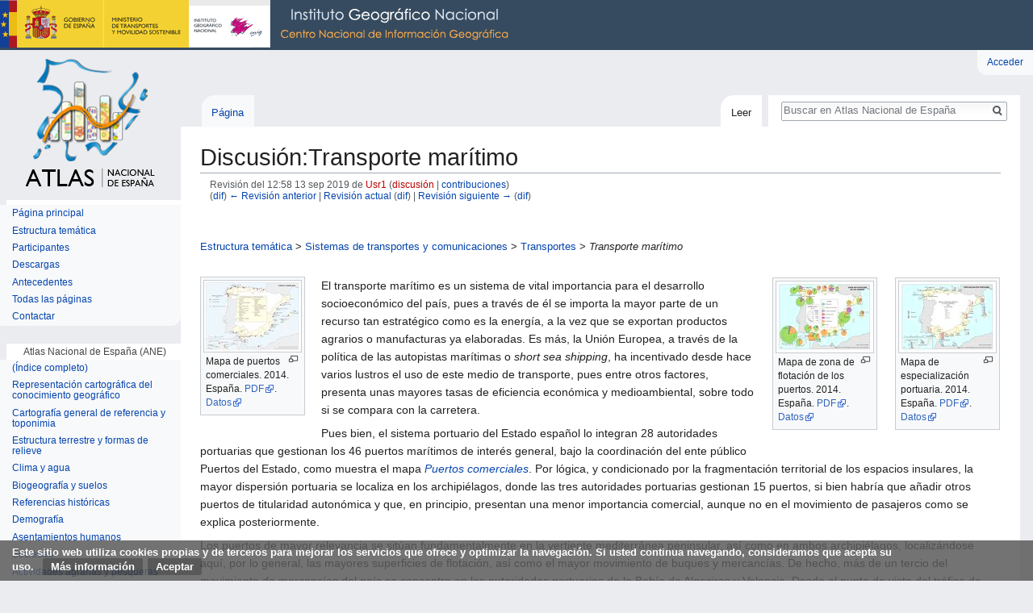

--- FILE ---
content_type: text/html; charset=UTF-8
request_url: http://atlasnacional.ign.es/index.php?title=Discusi%C3%B3n:Transporte_mar%C3%ADtimo&oldid=20120
body_size: 18634
content:
<!DOCTYPE html>
<html class="client-nojs" lang="es" dir="ltr">
<head>
<meta charset="UTF-8"/>
<title>Transporte marítimo</title>
<script>document.documentElement.className = document.documentElement.className.replace( /(^|\s)client-nojs(\s|$)/, "$1client-js$2" );</script>
<script>(window.RLQ=window.RLQ||[]).push(function(){mw.config.set({"wgCanonicalNamespace":"Talk","wgCanonicalSpecialPageName":false,"wgNamespaceNumber":1,"wgPageName":"Discusión:Transporte_marítimo","wgTitle":"Transporte marítimo","wgCurRevisionId":22334,"wgRevisionId":20120,"wgArticleId":6206,"wgIsArticle":true,"wgIsRedirect":false,"wgAction":"view","wgUserName":null,"wgUserGroups":["*"],"wgCategories":["Páginas con enlaces rotos a archivos","Sistemas de transportes y comunicaciones"],"wgBreakFrames":false,"wgPageContentLanguage":"es","wgPageContentModel":"wikitext","wgSeparatorTransformTable":[",\t."," \t,"],"wgDigitTransformTable":["",""],"wgDefaultDateFormat":"dmy","wgMonthNames":["","enero","febrero","marzo","abril","mayo","junio","julio","agosto","septiembre","octubre","noviembre","diciembre"],"wgMonthNamesShort":["","ene","feb","mar","abr","may","jun","jul","ago","sep","oct","nov","dic"],"wgRelevantPageName":"Discusión:Transporte_marítimo","wgRelevantArticleId":6206,"wgRequestId":"cb4c688e4d21f13232039745","wgIsProbablyEditable":false,"wgRelevantPageIsProbablyEditable":false,"wgRestrictionEdit":[],"wgRestrictionMove":[],"wgMediaViewerOnClick":true,"wgMediaViewerEnabledByDefault":true,"wgBetaFeaturesFeatures":[],"wgVisualEditor":{"pageLanguageCode":"es","pageLanguageDir":"ltr","pageVariantFallbacks":"es","usePageImages":false,"usePageDescriptions":false},"wgPreferredVariant":"es","wgMFExpandAllSectionsUserOption":true,"wgMFEnableFontChanger":true,"wgMFDisplayWikibaseDescriptions":{"search":false,"nearby":false,"watchlist":false,"tagline":false},"wgWikiEditorEnabledModules":[],"srfFilteredConfig":null,"wgVisualEditorToolbarScrollOffset":0,"wgVisualEditorUnsupportedEditParams":["undo","undoafter","veswitched"],"wgEditSubmitButtonLabelPublish":false,"wgCodeMirrorEnabled":true});mw.loader.state({"site.styles":"ready","noscript":"ready","user.styles":"ready","user":"ready","user.options":"loading","user.tokens":"loading","ext.visualEditor.desktopArticleTarget.noscript":"ready","themeloader.skins.vector.deepsea":"ready","ext.CookieWarning.styles":"ready","ext.srf.styles":"ready","ext.smw.style":"ready","ext.smw.tooltip.styles":"ready","mediawiki.legacy.shared":"ready","mediawiki.legacy.commonPrint":"ready","mediawiki.sectionAnchor":"ready","mediawiki.skinning.interface":"ready","skins.vector.styles":"ready"});mw.loader.implement("user.options@00wq302",function($,jQuery,require,module){/*@nomin*/mw.user.options.set({"variant":"es"});
});mw.loader.implement("user.tokens@05ttykr",function($,jQuery,require,module){/*@nomin*/mw.user.tokens.set({"editToken":"+\\","patrolToken":"+\\","watchToken":"+\\","csrfToken":"+\\"});
});mw.loader.load(["site","mediawiki.page.startup","mediawiki.user","mediawiki.hidpi","mediawiki.page.ready","jquery.makeCollapsible","mediawiki.searchSuggest","mmv.head","mmv.bootstrap.autostart","ext.visualEditor.desktopArticleTarget.init","ext.visualEditor.targetLoader","ext.CookieWarning","skins.vector.js"]);});</script>
<link rel="stylesheet" href="/load.php?debug=false&amp;lang=es&amp;modules=ext.CookieWarning.styles%7Cext.visualEditor.desktopArticleTarget.noscript%7Cmediawiki.legacy.commonPrint%2Cshared%7Cmediawiki.sectionAnchor%7Cmediawiki.skinning.interface%7Cskins.vector.styles%7Cthemeloader.skins.vector.deepsea&amp;only=styles&amp;skin=vector"/>
<link rel="stylesheet" href="/load.php?debug=false&amp;lang=es&amp;modules=ext.smw.style%7Cext.smw.tooltip.styles&amp;only=styles&amp;skin=vector"/>
<link rel="stylesheet" href="/load.php?debug=false&amp;lang=es&amp;modules=ext.srf.styles&amp;only=styles&amp;skin=vector"/>
<script async="" src="/load.php?debug=false&amp;lang=es&amp;modules=startup&amp;only=scripts&amp;skin=vector"></script>
<meta name="ResourceLoaderDynamicStyles" content=""/>
<link rel="stylesheet" href="/load.php?debug=false&amp;lang=es&amp;modules=site.styles&amp;only=styles&amp;skin=vector"/>
<meta name="generator" content="MediaWiki 1.31.0"/>
<meta name="robots" content="noindex,nofollow"/>
<meta name="geo.region" content="ES-M"/>
<meta name="geo.placename" content="Madrid"/>
<meta name="geo.position" content="40.404460;-3.710000"/>
<meta name="ICBM" content="40.404460, -3.710000"/>
<meta name="google-site-verification" content=""/>
<meta name="keywords" content="especialización portuaria, infraestructuras logísticas, intensidad logística, líneas marítimas interinsulares, muelles, operación paso del Estrecho, pasajeros en crucero, puertos comerciales. superficie logística, tráfico de buques, tráfico de contenedores, tráfico marítimo de mercancías, transporte intermodal, zona de flotación, atlas, atlas nacional, españa, europa, mundo, cartografía, mapas, geografía, estadística, instituto geográfico, ane, ign, cnig"/>
<meta name="description" content="Representación cartográfica acompañada de gráficos y textos del transporte marítimo español en el Atlas Nacional de España"/>
<meta name="twitter:description" content="Representación cartográfica acompañada de gráficos y textos del transporte marítimo español en el Atlas Nacional de España"/>
<meta name="twitter:card" content="summary_large_image"/>
<meta name="twitter:site" content="@IGNSpain"/>
<meta name="twitter:creator" content="@IGNSpain"/>
<meta name="twitter:image:src" content="http://atlasnacional.ign.es/images/thumb/7/79/Islas-Baleares_Trafico-maritimo-de-viajeros.-Illes-Balears_2014_mapa_15107_spa.jpg/320px-Islas-Baleares_Trafico-maritimo-de-viajeros.-Illes-Balears_2014_mapa_15107_spa.jpg"/>
<link rel="alternate" type="application/rdf+xml" title="Discusión:Transporte marítimo" href="/index.php?title=Especial:ExportRDF/Discusi%C3%B3n:Transporte_mar%C3%ADtimo&amp;xmlmime=rdf"/>
<link rel="shortcut icon" href="/resources/assets/favicon.ico"/>
<link rel="search" type="application/opensearchdescription+xml" href="/opensearch_desc.php" title="Atlas Nacional de España (es)"/>
<link rel="EditURI" type="application/rsd+xml" href="http://atlasnacional.ign.es/api.php?action=rsd"/>

<script async src="https://www.googletagmanager.com/gtag/js?id=G-2FPVLGJNZH"></script>
<script>
  window.dataLayer = window.dataLayer || [];
  function gtag(){dataLayer.push(arguments);}
  gtag("js", new Date());
  gtag("config", "G-2FPVLGJNZH");
</script>

<meta property="og:title" content="Transporte marítimo"/>
<meta property="og:description" content="Representación cartográfica acompañada de gráficos y textos del transporte marítimo español en el Atlas Nacional de España"/>
<script type="application/ld+json">{"@context" : "http://schema.org","name":"Transporte marítimo","headline":"Transporte marítimo","description":"Representación cartográfica acompañada de gráficos y textos del transporte marítimo español en el Atlas Nacional de España","@type" : "Article","image" : "http://atlasnacional.ign.es/images/thumb/7/79/Islas-Baleares_Trafico-maritimo-de-viajeros.-Illes-Balears_2014_mapa_15107_spa.jpg/320px-Islas-Baleares_Trafico-maritimo-de-viajeros.-Illes-Balears_2014_mapa_15107_spa.jpg","url" : "http://atlasnacional.ign.es/wane/Discusi%C3%B3n:Transporte_mar%C3%ADtimo", "mainEntityOfPage":"http://atlasnacional.ign.es/wane/Discusi%C3%B3n:Transporte_mar%C3%ADtimo"}</script>
<meta property="fb:app_id" content=""/>

<meta property="fb:admins" content=""/>

<meta property="og:image" content="http://atlasnacional.ign.es/images/thumb/7/79/Islas-Baleares_Trafico-maritimo-de-viajeros.-Illes-Balears_2014_mapa_15107_spa.jpg/320px-Islas-Baleares_Trafico-maritimo-de-viajeros.-Illes-Balears_2014_mapa_15107_spa.jpg"/>

<meta property="og:type" content="article"/>

<meta property="og:site_name" content="Atlas Nacional de España"/>

<meta property="og:locale" content="es_ES"/>

<meta property="og:url" content="http://atlasnacional.ign.es/wane/Discusi%C3%B3n:Transporte_mar%C3%ADtimo"/>

<meta property="article:publisher" content="Atlas Nacional de España"/>

<!--[if lt IE 9]><script src="/load.php?debug=false&amp;lang=es&amp;modules=html5shiv&amp;only=scripts&amp;skin=vector&amp;sync=1"></script><![endif]-->
</head>
<body class="mediawiki ltr sitedir-ltr mw-hide-empty-elt ns-1 ns-talk page-Discusión_Transporte_marítimo rootpage-Discusión_Transporte_marítimo skin-vector action-view theme-deepsea"><div class="mw-cookiewarning-container"><div class="mw-cookiewarning-text"><span>Este sitio web utiliza cookies propias y de terceros para mejorar los servicios que ofrece y optimizar la navegación. Si usted continua navegando, consideramos que acepta su uso.</span>&#160;<a href="http://www.ign.es/web/ign/portal/info-aviso-legal">Más información</a><form method="POST"><input name="disablecookiewarning" class="mw-cookiewarning-dismiss" type="submit" value="Aceptar"/></form></div></div>		<div id="mw-page-base" class="noprint"></div>
		<div id="mw-head-base" class="noprint"></div>
		<div id="content" class="mw-body" role="main">
			<a id="top"></a>
			<div class="mw-indicators mw-body-content">
</div>
<h1 id="firstHeading" class="firstHeading" lang="es">Discusión:Transporte marítimo</h1>			<div id="bodyContent" class="mw-body-content">
				<div id="siteSub" class="noprint">De Atlas Nacional de España</div>				<div id="contentSub"><div class="mw-revision"><div id="mw-revision-info">Revisión del 12:58 13 sep 2019 de <a href="/index.php?title=Usuario:Usr1&amp;action=edit&amp;redlink=1" class="new mw-userlink" title="Usuario:Usr1 (la página no existe)"><bdi>Usr1</bdi></a> <span class="mw-usertoollinks">(<a href="/index.php?title=Usuario_discusi%C3%B3n:Usr1&amp;action=edit&amp;redlink=1" class="new mw-usertoollinks-talk" title="Usuario discusión:Usr1 (la página no existe)">discusión</a> | <a href="/wane/Especial:Contribuciones/Usr1" class="mw-usertoollinks-contribs" title="Especial:Contribuciones/Usr1">contribuciones</a>)</span></div><div id="mw-revision-nav">(<a href="/index.php?title=Discusi%C3%B3n:Transporte_mar%C3%ADtimo&amp;diff=prev&amp;oldid=20120" title="Discusión:Transporte marítimo">dif</a>) <a href="/index.php?title=Discusi%C3%B3n:Transporte_mar%C3%ADtimo&amp;direction=prev&amp;oldid=20120" title="Discusión:Transporte marítimo">← Revisión anterior</a> | <a href="/wane/Discusi%C3%B3n:Transporte_mar%C3%ADtimo" title="Discusión:Transporte marítimo">Revisión actual</a> (<a href="/index.php?title=Discusi%C3%B3n:Transporte_mar%C3%ADtimo&amp;diff=cur&amp;oldid=20120" title="Discusión:Transporte marítimo">dif</a>) | <a href="/index.php?title=Discusi%C3%B3n:Transporte_mar%C3%ADtimo&amp;direction=next&amp;oldid=20120" title="Discusión:Transporte marítimo">Revisión siguiente →</a> (<a href="/index.php?title=Discusi%C3%B3n:Transporte_mar%C3%ADtimo&amp;diff=next&amp;oldid=20120" title="Discusión:Transporte marítimo">dif</a>)</div></div></div>
								<div id="jump-to-nav" class="mw-jump">
					Saltar a:					<a href="#mw-head">navegación</a>, 					<a href="#p-search">buscar</a>
				</div>
				<div id="mw-content-text" lang="es" dir="ltr" class="mw-content-ltr"><div class="mw-parser-output"><p><br />
</p>

<div style="font-size:90%">
<p><a href="/wane/Estructura_tem%C3%A1tica" title="Estructura temática">Estructura temática</a> &gt; <a href="/wane/Sistemas_de_transportes_y_comunicaciones" title="Sistemas de transportes y comunicaciones">Sistemas de transportes y comunicaciones</a> &gt; <a href="/wane/Transportes" title="Transportes">Transportes</a> &gt; <i>Transporte marítimo</i>
</p>
</div><table style="padding: 4px; width: 100%; vertical-align: top">


<tbody><tr><td></td></tr></tbody></table>
<div class="thumb tleft"><div class="thumbinner" style="width:122px;"><a href="/wane/Archivo:Espana_Puertos-comerciales_2014_mapa_14997_spa.jpg" class="image"><img alt="" src="/images/thumb/8/87/Espana_Puertos-comerciales_2014_mapa_14997_spa.jpg/120px-Espana_Puertos-comerciales_2014_mapa_14997_spa.jpg" width="120" height="88" class="thumbimage" srcset="/images/thumb/8/87/Espana_Puertos-comerciales_2014_mapa_14997_spa.jpg/180px-Espana_Puertos-comerciales_2014_mapa_14997_spa.jpg 1.5x, /images/thumb/8/87/Espana_Puertos-comerciales_2014_mapa_14997_spa.jpg/240px-Espana_Puertos-comerciales_2014_mapa_14997_spa.jpg 2x" data-file-width="1388" data-file-height="1016" /></a>  <div class="thumbcaption"><div class="magnify"><a href="/wane/Archivo:Espana_Puertos-comerciales_2014_mapa_14997_spa.jpg" class="internal" title="Aumentar"></a></div>Mapa de puertos comerciales. 2014. España. <a target="_blank" rel="nofollow noreferrer noopener" class="external text" href="http://centrodedescargas.cnig.es/CentroDescargas/busquedaRedirigida.do?ruta=PUBLICACION_CNIG_DATOS_VARIOS/aneTematico/Espana_Puertos-comerciales_2014_mapa_14997_spa.pdf">PDF</a>. <a target="_blank" rel="nofollow noreferrer noopener" class="external text" href="http://centrodedescargas.cnig.es/CentroDescargas/busquedaRedirigida.do?ruta=PUBLICACION_CNIG_DATOS_VARIOS/aneTematico/Espana_Puertos-comerciales_2014_mapa_14997_spa.zip">Datos</a></div></div></div>
<div class="mw-stack mobile-float-reset" style="box-sizing: border-box; float:right;"><div style="overflow: hidden; margin: 1px;"><div class="thumb tright"><div class="thumbinner" style="width:122px;"><a href="/wane/Archivo:Espana_Especializacion-portuaria_2014_mapa_15407_spa.jpg" class="image"><img alt="" src="/images/thumb/8/87/Espana_Especializacion-portuaria_2014_mapa_15407_spa.jpg/120px-Espana_Especializacion-portuaria_2014_mapa_15407_spa.jpg" width="120" height="88" class="thumbimage" srcset="/images/thumb/8/87/Espana_Especializacion-portuaria_2014_mapa_15407_spa.jpg/180px-Espana_Especializacion-portuaria_2014_mapa_15407_spa.jpg 1.5x, /images/thumb/8/87/Espana_Especializacion-portuaria_2014_mapa_15407_spa.jpg/240px-Espana_Especializacion-portuaria_2014_mapa_15407_spa.jpg 2x" data-file-width="933" data-file-height="685" /></a>  <div class="thumbcaption"><div class="magnify"><a href="/wane/Archivo:Espana_Especializacion-portuaria_2014_mapa_15407_spa.jpg" class="internal" title="Aumentar"></a></div>Mapa de especialización portuaria. 2014. España. <a target="_blank" rel="nofollow noreferrer noopener" class="external text" href="http://centrodedescargas.cnig.es/CentroDescargas/busquedaRedirigida.do?ruta=PUBLICACION_CNIG_DATOS_VARIOS/aneTematico/Espana_Especializacion-portuaria_2014_mapa_15407_spa.pdf">PDF</a>. <a target="_blank" rel="nofollow noreferrer noopener" class="external text" href="http://centrodedescargas.cnig.es/CentroDescargas/busquedaRedirigida.do?ruta=PUBLICACION_CNIG_DATOS_VARIOS/aneTematico/Espana_Especializacion-portuaria_2014_mapa_15407_spa.zip">Datos</a></div></div></div></div></div><div class="mw-stack mobile-float-reset" style="box-sizing: border-box; float:right;"><div style="overflow: hidden; margin: 1px;"><div class="thumb tright"><div class="thumbinner" style="width:122px;"><a href="/wane/Archivo:Espana_Zona-de-flotacion-de-los-puertos_2014_mapa_15397_spa.jpg" class="image"><img alt="" src="/images/thumb/0/06/Espana_Zona-de-flotacion-de-los-puertos_2014_mapa_15397_spa.jpg/120px-Espana_Zona-de-flotacion-de-los-puertos_2014_mapa_15397_spa.jpg" width="120" height="88" class="thumbimage" srcset="/images/thumb/0/06/Espana_Zona-de-flotacion-de-los-puertos_2014_mapa_15397_spa.jpg/180px-Espana_Zona-de-flotacion-de-los-puertos_2014_mapa_15397_spa.jpg 1.5x, /images/thumb/0/06/Espana_Zona-de-flotacion-de-los-puertos_2014_mapa_15397_spa.jpg/240px-Espana_Zona-de-flotacion-de-los-puertos_2014_mapa_15397_spa.jpg 2x" data-file-width="933" data-file-height="685" /></a>  <div class="thumbcaption"><div class="magnify"><a href="/wane/Archivo:Espana_Zona-de-flotacion-de-los-puertos_2014_mapa_15397_spa.jpg" class="internal" title="Aumentar"></a></div>Mapa de zona de flotación de los puertos. 2014. España. <a target="_blank" rel="nofollow noreferrer noopener" class="external text" href="http://centrodedescargas.cnig.es/CentroDescargas/busquedaRedirigida.do?ruta=PUBLICACION_CNIG_DATOS_VARIOS/aneTematico/Espana_Zona-de-flotacion-de-los-puertos_2014_mapa_15397_spa.pdf">PDF</a>. <a target="_blank" rel="nofollow noreferrer noopener" class="external text" href="http://centrodedescargas.cnig.es/CentroDescargas/busquedaRedirigida.do?ruta=PUBLICACION_CNIG_DATOS_VARIOS/aneTematico/Espana_Zona-de-flotacion-de-los-puertos_2014_mapa_15397_spa.zip">Datos</a></div></div></div></div></div>
<p>El transporte marítimo es un sistema de vital importancia para el desarrollo socioeconómico del país, pues a través de él se importa la mayor parte de un recurso tan estratégico como es la energía, a la vez que se exportan productos agrarios o manufacturas ya elaboradas. Es más, la Unión Europea, a través de la política de las autopistas marítimas o <i>short sea shipping</i>, ha incentivado desde hace varios lustros el uso de este medio de transporte, pues entre otros factores, presenta unas mayores tasas de eficiencia económica y medioambiental, sobre todo si se compara con la carretera.
</p><p>Pues bien, el sistema portuario del Estado español lo integran 28 autoridades portuarias que gestionan los 46 puertos marítimos de interés general, bajo la coordinación del ente público Puertos del Estado, como muestra el mapa <i><a href="/wane/Archivo:Espana_Puertos-comerciales_2014_mapa_14997_spa.jpg" title="Archivo:Espana Puertos-comerciales 2014 mapa 14997 spa.jpg">Puertos comerciales</a></i>. Por lógica, y condicionado por la fragmentación territorial de los espacios insulares, la mayor dispersión portuaria se localiza en los archipiélagos, donde las tres autoridades portuarias gestionan 15 puertos, si bien habría que añadir otros puertos de titularidad autonómica y que, en principio, presentan una menor importancia comercial, aunque no en el movimiento de pasajeros como se explica posteriormente.
</p><p>Los puertos de mayor relevancia se sitúan fundamentalmente en la vertiente mediterránea peninsular, así como en ambos archipiélagos, localizándose aquí, por lo general, las mayores superficies de flotación, así como el mayor movimiento de buques y mercancías. De hecho, más de un tercio del movimiento de mercancías del país se concentra en las autoridades portuarias de la Bahía de Algeciras y Valencia. Desde el punto de vista del tráfico de viajeros destacan ambos archipiélagos, donde se registra casi el 50% del movimiento de pasajeros, sin olvidar el 30% que se efectúa en los puertos que sirven de soporte para la Operación Paso del Estrecho (Bahía de Algeciras, Ceuta, Melilla, etc.), poniendo de relieve la importancia que este modo de transporte tiene allí donde no existe continuidad territorial, como en las conexiones con la Península (ver mapa <i><a href="/wane/Archivo:Espana_Especializacion-portuaria_2014_mapa_15407_spa.jpg" title="Archivo:Espana Especializacion-portuaria 2014 mapa 15407 spa.jpg">Especialización portuaria</a></i>).
</p>
<div class="thumb tleft"><div class="thumbinner" style="width:122px;"><a href="/wane/Archivo:Espana_Trafico-de-buques-mercantes_2014_mapa_15440_spa.jpg" class="image"><img alt="" src="/images/thumb/0/07/Espana_Trafico-de-buques-mercantes_2014_mapa_15440_spa.jpg/120px-Espana_Trafico-de-buques-mercantes_2014_mapa_15440_spa.jpg" width="120" height="88" class="thumbimage" srcset="/images/thumb/0/07/Espana_Trafico-de-buques-mercantes_2014_mapa_15440_spa.jpg/180px-Espana_Trafico-de-buques-mercantes_2014_mapa_15440_spa.jpg 1.5x, /images/thumb/0/07/Espana_Trafico-de-buques-mercantes_2014_mapa_15440_spa.jpg/240px-Espana_Trafico-de-buques-mercantes_2014_mapa_15440_spa.jpg 2x" data-file-width="933" data-file-height="685" /></a>  <div class="thumbcaption"><div class="magnify"><a href="/wane/Archivo:Espana_Trafico-de-buques-mercantes_2014_mapa_15440_spa.jpg" class="internal" title="Aumentar"></a></div>Mapa de tráfico de buques mercantes. 2014. España. <a target="_blank" rel="nofollow noreferrer noopener" class="external text" href="http://centrodedescargas.cnig.es/CentroDescargas/busquedaRedirigida.do?ruta=PUBLICACION_CNIG_DATOS_VARIOS/aneTematico/Espana_Trafico-de-buques-mercantes_2014_mapa_15440_spa.pdf">PDF</a>. <a target="_blank" rel="nofollow noreferrer noopener" class="external text" href="http://centrodedescargas.cnig.es/CentroDescargas/busquedaRedirigida.do?ruta=PUBLICACION_CNIG_DATOS_VARIOS/aneTematico/Espana_Trafico-de-buques-mercantes_2014_mapa_15440_spa.zip">Datos</a></div></div></div>
<div class="thumb tright"><div class="thumbinner" style="width:182px;"><a href="/index.php?title=Especial:SubirArchivo&amp;wpDestFile=Espana_Trafico-de-mercancias-segun-tipo-de-operacion-y-navegacion_2014_mapa_15442_spa.jpg" class="new" title="Archivo:Espana Trafico-de-mercancias-segun-tipo-de-operacion-y-navegacion 2014 mapa 15442 spa.jpg">Archivo:Espana Trafico-de-mercancias-segun-tipo-de-operacion-y-navegacion 2014 mapa 15442 spa.jpg</a>  <div class="thumbcaption">Mapa de tráfico de mercancías según tipo de operación y navegación. 2014. España. <a target="_blank" rel="nofollow noreferrer noopener" class="external text" href="http://centrodedescargas.cnig.es/CentroDescargas/busquedaRedirigida.do?ruta=PUBLICACION_CNIG_DATOS_VARIOS/aneTematico/Espana_Trafico-de-mercancias-segun-tipo-de-operacion-y-navegacion_2014_mapa_15442_spa.pdf">PDF</a>. <a target="_blank" rel="nofollow noreferrer noopener" class="external text" href="http://centrodedescargas.cnig.es/CentroDescargas/busquedaRedirigida.do?ruta=PUBLICACION_CNIG_DATOS_VARIOS/aneTematico/Espana_Trafico-de-mercancias-segun-tipo-de-operacion-y-navegacion_2014_mapa_15442_spa.zip">Datos</a></div></div></div>
<p>En cuanto a la nacionalidad de los buques mercantes que representa el mapa <i><a href="/wane/Archivo:Espana_Trafico-de-buques-mercantes_2014_mapa_15440_spa.jpg" title="Archivo:Espana Trafico-de-buques-mercantes 2014 mapa 15440 spa.jpg">Tráfico de buques mercantes</a></i>, existe una notoria diferencia entre la cornisa cantábrica y el resto del país pues, en la primera, gran parte del movimiento lo componen embarcaciones foráneas, mientras que en los archipiélagos y Melilla, predominan los buques nacionales, fruto del intenso tráfico entre islas o en el Estrecho. Ello condiciona que, en estos últimos territorios –y debido a las menores dimensiones del tráfico nacional–, el arqueo bruto total de los buques que se registra en estos puertos, en especial en Baleares, sea comparativamente mayor si se contabiliza el movimiento internacional.
</p><p>Por su parte, en el tráfico de mercancías hay que diferenciar entre las exportadas e importadas. Destaca sobre todo en el primer caso, las autoridades portuarias de la Bahía de Algeciras y de Valencia, con una proyección netamente internacional, seguidas del puerto de Barcelona con las mismas características como se puede comprobar en el mapa <i><a href="/index.php?title=Archivo:Espana_Trafico-de-mercancias-segun-tipo-de-operacion-y-navegacion_2014_mapa_15442_spa.jpg&amp;action=edit&amp;redlink=1" class="new" title="Archivo:Espana Trafico-de-mercancias-segun-tipo-de-operacion-y-navegacion 2014 mapa 15442 spa.jpg (la página no existe)">Tráfico de mercancías según tipo de operación y navegación</a></i>. También hay que reseñar el equilibrio entre las mercancías exportadas (denominadas embarcadas en el mapa) e importadas (desembarcadas) que se registra en estas infraestructuras portuarias, al contrario de los puertos especializados en refino del crudo, como los de Tarragona, Cartagena y A Coruña, donde, por lógica, predominan las importaciones para así transformar el petróleo en las refinerías cercanas. Igual ocurre en los archipiélagos, donde la carencia de materias primas y grandes industrias, convierten a los puertos de estos territorios en las grandes infraestructuras de abastecimiento. En general, el desembarque de mercancías procedentes del exterior es muy importante en toda la red de puertos del Estado, alcanzando casi el 90% en los puertos que más tráfico de mercancías registran (Bahía de Algeciras, Valencia y Barcelona), frente al predominio del desembarque nacional en los puertos insulares, así como en Ceuta, Melilla y Motril, hecho que indica la reiterada función de abastecimiento de estos espacios.
</p>
<div class="thumb tleft"><div class="thumbinner" style="width:122px;"><a href="/wane/Archivo:Espana_Trafico-de-contenedores_2014_mapa_15441_spa.jpg" class="image"><img alt="" src="/images/thumb/9/98/Espana_Trafico-de-contenedores_2014_mapa_15441_spa.jpg/120px-Espana_Trafico-de-contenedores_2014_mapa_15441_spa.jpg" width="120" height="88" class="thumbimage" srcset="/images/thumb/9/98/Espana_Trafico-de-contenedores_2014_mapa_15441_spa.jpg/180px-Espana_Trafico-de-contenedores_2014_mapa_15441_spa.jpg 1.5x, /images/thumb/9/98/Espana_Trafico-de-contenedores_2014_mapa_15441_spa.jpg/240px-Espana_Trafico-de-contenedores_2014_mapa_15441_spa.jpg 2x" data-file-width="933" data-file-height="685" /></a>  <div class="thumbcaption"><div class="magnify"><a href="/wane/Archivo:Espana_Trafico-de-contenedores_2014_mapa_15441_spa.jpg" class="internal" title="Aumentar"></a></div>Mapa de tráfico de contenedores. 2014. España. <a target="_blank" rel="nofollow noreferrer noopener" class="external text" href="http://centrodedescargas.cnig.es/CentroDescargas/busquedaRedirigida.do?ruta=PUBLICACION_CNIG_DATOS_VARIOS/aneTematico/Espana_Trafico-de-contenedores_2014_mapa_15441_spa.pdf">PDF</a>. <a target="_blank" rel="nofollow noreferrer noopener" class="external text" href="http://centrodedescargas.cnig.es/CentroDescargas/busquedaRedirigida.do?ruta=PUBLICACION_CNIG_DATOS_VARIOS/aneTematico/Espana_Trafico-de-contenedores_2014_mapa_15441_spa.zip">Datos</a></div></div></div>
<p>Como se observa en el mapa <i><a href="/wane/Archivo:Espana_Trafico-de-contenedores_2014_mapa_15441_spa.jpg" title="Archivo:Espana Trafico-de-contenedores 2014 mapa 15441 spa.jpg">Tráfico de contenedores</a></i>, este tipo de tráfico ha experimentado un auge muy importante en las últimas décadas –más del 71% de toda la mercancía general que se mueve por los puertos españoles lo hace en contenedores–, especialmente en algunos puertos como los de la Bahía de Algeciras y el de Valencia que, particularmente en los últimos años, han sufrido una transformación muy importante en aras de conseguir este tráfico, ya que requiere un alto grado de especialización de las terminales. Para ello, se han acometido importantes obras para la ampliación de explanadas destinadas al tránsito de los contenedores, así como la instalación de diversa maquinaria, entre la que destaca la existencia de casi una treintena de grúas portacontenedores y de pórtico en el puerto de Valencia, y más del doble en el puerto de la Bahía de Algeciras. Hay que destacar que estos puertos realizan fundamentalmente una función de trasbordo entre las embarcaciones que conectan Europa con Asia y América, a la vez que África con Europa. La localización estratégica del puerto de Algeciras, en la confluencia del Atlántico con el Mediterráneo, ha favorecido que muchas navieras tengan programadas sus rutas a escasas millas de este puerto, por lo que el desvío en su ruta transcontinental es mínimo. Este hecho se une a la calidad de sus infraestructuras –por ejemplo, el puerto de la Bahía de Algeciras ya permite acoger a la nueva generación de megabuques con capacidad para más de 18.000 TEU (<i>twenty foot equivalent unit</i>)–, junto a la alta eficiencia de estos puertos dentro de un contexto coste-beneficios, que los ha posicionado entre los veinticinco primeros puertos de la clasificación mundial de trasbordo de contenedores, aunque con fuerte competitividad frente a otros relativamente cercanos como Tánger. En rango intermedio se sitúan los puertos de Barcelona, Las Palmas, Bilbao y Tenerife, que también han realizado grandes esfuerzos en los últimos años para recibir este tráfico, mientras que el resto recoge un tráfico más testimonial y donde ya el trasbordo es menos importante, cobrando peso la función del autoabastecimiento y de servicio de salida de productos de sus respectivos <i>hinterland</i>.
</p>
<div class="thumb tright"><div class="thumbinner" style="width:122px;"><a href="/wane/Archivo:Espana_Trafico-de-pasajeros-en-crucero_2005-2014_mapa_15443_spa.jpg" class="image"><img alt="" src="/images/thumb/6/66/Espana_Trafico-de-pasajeros-en-crucero_2005-2014_mapa_15443_spa.jpg/120px-Espana_Trafico-de-pasajeros-en-crucero_2005-2014_mapa_15443_spa.jpg" width="120" height="88" class="thumbimage" srcset="/images/thumb/6/66/Espana_Trafico-de-pasajeros-en-crucero_2005-2014_mapa_15443_spa.jpg/180px-Espana_Trafico-de-pasajeros-en-crucero_2005-2014_mapa_15443_spa.jpg 1.5x, /images/thumb/6/66/Espana_Trafico-de-pasajeros-en-crucero_2005-2014_mapa_15443_spa.jpg/240px-Espana_Trafico-de-pasajeros-en-crucero_2005-2014_mapa_15443_spa.jpg 2x" data-file-width="933" data-file-height="685" /></a>  <div class="thumbcaption"><div class="magnify"><a href="/wane/Archivo:Espana_Trafico-de-pasajeros-en-crucero_2005-2014_mapa_15443_spa.jpg" class="internal" title="Aumentar"></a></div>Mapa de tráfico de pasajeros en crucero. 2005-2014. España. <a target="_blank" rel="nofollow noreferrer noopener" class="external text" href="http://centrodedescargas.cnig.es/CentroDescargas/busquedaRedirigida.do?ruta=PUBLICACION_CNIG_DATOS_VARIOS/aneTematico/Espana_Trafico-de-pasajeros-en-crucero_2005-2014_mapa_15443_spa.pdf">PDF</a>. <a target="_blank" rel="nofollow noreferrer noopener" class="external text" href="http://centrodedescargas.cnig.es/CentroDescargas/busquedaRedirigida.do?ruta=PUBLICACION_CNIG_DATOS_VARIOS/aneTematico/Espana_Trafico-de-pasajeros-en-crucero_2005-2014_mapa_15443_spa.zip">Datos</a></div></div></div>
<p>En otro orden de cosas, el tráfico de cruceros también ha experimentado un alza muy importante, como muestra el mapa <i><a href="/wane/Archivo:Espana_Trafico-de-pasajeros-en-crucero_2005-2014_mapa_15443_spa.jpg" title="Archivo:Espana Trafico-de-pasajeros-en-crucero 2005-2014 mapa 15443 spa.jpg">Tráfico de pasajeros en crucero</a></i>. Fruto de ello es que algunos puertos como el de Barcelona han superado en un año los 2,5 millones de pasajeros en cruceros, mientras que los puertos de Baleares ya superan los 1,5 millones y cada una de las dos autoridades portuarias canarias despuntan por encima del millón. Bien es verdad que el tráfico de pasajeros es muy estacional, pues en el Mediterráneo y el Cantábrico el movimiento se concentra especialmente desde mediada la primavera hasta octubre, mientras que en Canarias se aglutina desde este último mes hasta la primavera. Es un tráfico, por tanto –y hasta ahora–, muy vinculado con las condiciones que ofrece el clima en cada territorio. Además, a la potencialidad que ofrecen las infraestructuras portuarias para este tipo de tráfico, también se le une el atractivo turístico de cada uno de los <i>hinterland</i> que ofrecen los puertos, por lo que Barcelona –y en menor medida Málaga y Valencia–, han destacado dentro del territorio continental español. Otro caso es el de los archipiélagos, donde la multitud de puertos y la variedad de paisajes naturales y humanos de cada sistema insular, se ha convertido en una atracción para que los cruceros hayan aumentado de forma muy importante, pues las distancias son las idóneas para que durante la noche el buque navegue entre las diferentes islas (incluso en el Atlántico entre Madeira y Canarias), recalando cada mañana en un nuevo puerto.
</p><p>Además de la importancia que tiene el transporte marítimo para el movimiento de mercancías, especialmente cuando existe una discontinuidad territorial, –ya que el transporte aéreo presenta una clara desventaja, excepto cuando las mercancías presentan un alto valor añadido, urgencia o son altamente perecederas–, la vía marítima se ha consolidado en los últimos años para el desplazamiento de viajeros en distancias relativamente cortas, sobre todo cuando se emplean embarcaciones de alta velocidad, existen unas frecuencias diarias aceptables, y cuentan unos horarios que permitan una óptima accesibilidad de ida y vuelta.
</p>
<div class="mw-stack mobile-float-reset" style="box-sizing: border-box; float:right;"><div style="overflow: hidden; margin: 1px;"><div class="thumb tright"><div class="thumbinner" style="width:122px;"><a href="/wane/Archivo:Peninsula-Iberica,-zona-sureste-y-mar-de-Alboran_Operacion-paso-del-Estrecho.-Pasajeros_2015_mapa_15109_spa.jpg" class="image"><img alt="" src="/images/thumb/5/55/Peninsula-Iberica%2C-zona-sureste-y-mar-de-Alboran_Operacion-paso-del-Estrecho.-Pasajeros_2015_mapa_15109_spa.jpg/120px-Peninsula-Iberica%2C-zona-sureste-y-mar-de-Alboran_Operacion-paso-del-Estrecho.-Pasajeros_2015_mapa_15109_spa.jpg" width="120" height="116" class="thumbimage" srcset="/images/thumb/5/55/Peninsula-Iberica%2C-zona-sureste-y-mar-de-Alboran_Operacion-paso-del-Estrecho.-Pasajeros_2015_mapa_15109_spa.jpg/180px-Peninsula-Iberica%2C-zona-sureste-y-mar-de-Alboran_Operacion-paso-del-Estrecho.-Pasajeros_2015_mapa_15109_spa.jpg 1.5x, /images/thumb/5/55/Peninsula-Iberica%2C-zona-sureste-y-mar-de-Alboran_Operacion-paso-del-Estrecho.-Pasajeros_2015_mapa_15109_spa.jpg/240px-Peninsula-Iberica%2C-zona-sureste-y-mar-de-Alboran_Operacion-paso-del-Estrecho.-Pasajeros_2015_mapa_15109_spa.jpg 2x" data-file-width="709" data-file-height="684" /></a>  <div class="thumbcaption"><div class="magnify"><a href="/wane/Archivo:Peninsula-Iberica,-zona-sureste-y-mar-de-Alboran_Operacion-paso-del-Estrecho.-Pasajeros_2015_mapa_15109_spa.jpg" class="internal" title="Aumentar"></a></div>Mapa de operación paso del Estrecho. Pasajeros. 2015. Península Ibérica, zona sureste y mar de Alborán. <a target="_blank" rel="nofollow noreferrer noopener" class="external text" href="http://centrodedescargas.cnig.es/CentroDescargas/busquedaRedirigida.do?ruta=PUBLICACION_CNIG_DATOS_VARIOS/aneTematico/Peninsula-Iberica--zona-sureste-y-mar-de-Alboran_Operacion-paso-del-Estrecho.-Pasajeros_2015_mapa_15109_spa.pdf">PDF</a>. <a target="_blank" rel="nofollow noreferrer noopener" class="external text" href="http://centrodedescargas.cnig.es/CentroDescargas/busquedaRedirigida.do?ruta=PUBLICACION_CNIG_DATOS_VARIOS/aneTematico/Peninsula-Iberica--zona-sureste-y-mar-de-Alboran_Operacion-paso-del-Estrecho.-Pasajeros_2015_mapa_15109_spa.zip">Datos</a></div></div></div></div></div>
<div class="mw-stack mobile-float-reset" style="box-sizing: border-box; float:right;"><div style="overflow: hidden; margin: 1px;"><div class="thumb tright"><div class="thumbinner" style="width:122px;"><a href="/wane/Archivo:Peninsula-Iberica,-zona-sureste-y-mar-de-Alboran_Operacion-paso-del-Estrecho.-Viajes_2015_mapa_15108_spa.jpg" class="image"><img alt="" src="/images/thumb/a/ae/Peninsula-Iberica%2C-zona-sureste-y-mar-de-Alboran_Operacion-paso-del-Estrecho.-Viajes_2015_mapa_15108_spa.jpg/120px-Peninsula-Iberica%2C-zona-sureste-y-mar-de-Alboran_Operacion-paso-del-Estrecho.-Viajes_2015_mapa_15108_spa.jpg" width="120" height="116" class="thumbimage" srcset="/images/thumb/a/ae/Peninsula-Iberica%2C-zona-sureste-y-mar-de-Alboran_Operacion-paso-del-Estrecho.-Viajes_2015_mapa_15108_spa.jpg/180px-Peninsula-Iberica%2C-zona-sureste-y-mar-de-Alboran_Operacion-paso-del-Estrecho.-Viajes_2015_mapa_15108_spa.jpg 1.5x, /images/thumb/a/ae/Peninsula-Iberica%2C-zona-sureste-y-mar-de-Alboran_Operacion-paso-del-Estrecho.-Viajes_2015_mapa_15108_spa.jpg/240px-Peninsula-Iberica%2C-zona-sureste-y-mar-de-Alboran_Operacion-paso-del-Estrecho.-Viajes_2015_mapa_15108_spa.jpg 2x" data-file-width="709" data-file-height="684" /></a>  <div class="thumbcaption"><div class="magnify"><a href="/wane/Archivo:Peninsula-Iberica,-zona-sureste-y-mar-de-Alboran_Operacion-paso-del-Estrecho.-Viajes_2015_mapa_15108_spa.jpg" class="internal" title="Aumentar"></a></div>Mapa de operación paso del Estrecho. Viajes. 2015. Península Ibérica, zona sureste y mar de Alborán. <a target="_blank" rel="nofollow noreferrer noopener" class="external text" href="http://centrodedescargas.cnig.es/CentroDescargas/busquedaRedirigida.do?ruta=PUBLICACION_CNIG_DATOS_VARIOS/aneTematico/Peninsula-Iberica--zona-sureste-y-mar-de-Alboran_Operacion-paso-del-Estrecho.-Viajes_2015_mapa_15108_spa.pdf">PDF</a>. <a target="_blank" rel="nofollow noreferrer noopener" class="external text" href="http://centrodedescargas.cnig.es/CentroDescargas/busquedaRedirigida.do?ruta=PUBLICACION_CNIG_DATOS_VARIOS/aneTematico/Peninsula-Iberica--zona-sureste-y-mar-de-Alboran_Operacion-paso-del-Estrecho.-Viajes_2015_mapa_15108_spa.zip">Datos</a></div></div></div></div></div><div class="thumb tleft"><div class="thumbinner" style="width:122px;"><a href="/wane/Archivo:Islas-Canarias_Trafico-maritimo-de-viajeros.-Canarias_2014_mapa_15106_spa.jpg" class="image"><img alt="" src="/images/thumb/a/a7/Islas-Canarias_Trafico-maritimo-de-viajeros.-Canarias_2014_mapa_15106_spa.jpg/120px-Islas-Canarias_Trafico-maritimo-de-viajeros.-Canarias_2014_mapa_15106_spa.jpg" width="120" height="88" class="thumbimage" srcset="/images/thumb/a/a7/Islas-Canarias_Trafico-maritimo-de-viajeros.-Canarias_2014_mapa_15106_spa.jpg/180px-Islas-Canarias_Trafico-maritimo-de-viajeros.-Canarias_2014_mapa_15106_spa.jpg 1.5x, /images/thumb/a/a7/Islas-Canarias_Trafico-maritimo-de-viajeros.-Canarias_2014_mapa_15106_spa.jpg/240px-Islas-Canarias_Trafico-maritimo-de-viajeros.-Canarias_2014_mapa_15106_spa.jpg 2x" data-file-width="933" data-file-height="685" /></a>  <div class="thumbcaption"><div class="magnify"><a href="/wane/Archivo:Islas-Canarias_Trafico-maritimo-de-viajeros.-Canarias_2014_mapa_15106_spa.jpg" class="internal" title="Aumentar"></a></div>Mapa de tráfico marítimo de viajeros. Canarias. 2014. <a target="_blank" rel="nofollow noreferrer noopener" class="external text" href="http://centrodedescargas.cnig.es/CentroDescargas/busquedaRedirigida.do?ruta=PUBLICACION_CNIG_DATOS_VARIOS/aneTematico/Islas-Canarias_Trafico-maritimo-de-viajeros.-Canarias_2014_mapa_15106_spa.pdf">PDF</a>. <a target="_blank" rel="nofollow noreferrer noopener" class="external text" href="http://centrodedescargas.cnig.es/CentroDescargas/busquedaRedirigida.do?ruta=PUBLICACION_CNIG_DATOS_VARIOS/aneTematico/Islas-Canarias_Trafico-maritimo-de-viajeros.-Canarias_2014_mapa_15106_spa.zip">Datos</a></div></div></div>
<p>Las rutas interinsulares en los dos archipiélagos españoles, así como las conexiones entre la Península y Baleares y algunas ciudades norteafricanas, se han consolidado en el transporte marítimo de pasajeros. De este modo, en el archipiélago canario, la ruta entre Los Cristianos y San Sebastián de La Gomera, donde el componente de las excursiones turísticas es muy alto, supera el millón de viajeros al año de ida y vuelta, seguido de la conexión entre Santa Cruz de Tenerife y el puerto de Las Nieves (Gran Canaria), pues no en vano ambas islas reúnen más del 80% de la actividad económica y de la población del archipiélago. El movimiento de pasaje entre las dos capitales insulares también es muy importante, así como el tráfico turístico que se registra en Lanzarote, tanto al norte de la isla con La Graciosa, como al sur entre Playa Blanca y Corralejo (Fuerteventura).
</p>
<div class="thumb tleft"><div class="thumbinner" style="width:122px;"><a href="/wane/Archivo:Islas-Baleares_Trafico-maritimo-de-viajeros.-Illes-Balears_2014_mapa_15107_spa.jpg" class="image"><img alt="" src="/images/thumb/7/79/Islas-Baleares_Trafico-maritimo-de-viajeros.-Illes-Balears_2014_mapa_15107_spa.jpg/120px-Islas-Baleares_Trafico-maritimo-de-viajeros.-Illes-Balears_2014_mapa_15107_spa.jpg" width="120" height="59" class="thumbimage" srcset="/images/thumb/7/79/Islas-Baleares_Trafico-maritimo-de-viajeros.-Illes-Balears_2014_mapa_15107_spa.jpg/180px-Islas-Baleares_Trafico-maritimo-de-viajeros.-Illes-Balears_2014_mapa_15107_spa.jpg 1.5x, /images/thumb/7/79/Islas-Baleares_Trafico-maritimo-de-viajeros.-Illes-Balears_2014_mapa_15107_spa.jpg/240px-Islas-Baleares_Trafico-maritimo-de-viajeros.-Illes-Balears_2014_mapa_15107_spa.jpg 2x" data-file-width="1388" data-file-height="685" /></a>  <div class="thumbcaption"><div class="magnify"><a href="/wane/Archivo:Islas-Baleares_Trafico-maritimo-de-viajeros.-Illes-Balears_2014_mapa_15107_spa.jpg" class="internal" title="Aumentar"></a></div>Mapa de tráfico marítimo de viajeros. Illes Balears. 2014. <a target="_blank" rel="nofollow noreferrer noopener" class="external text" href="http://centrodedescargas.cnig.es/CentroDescargas/busquedaRedirigida.do?ruta=PUBLICACION_CNIG_DATOS_VARIOS/aneTematico/Islas-Baleares_Trafico-maritimo-de-viajeros.-Illes-Balears_2014_mapa_15107_spa.pdf">PDF</a>. <a target="_blank" rel="nofollow noreferrer noopener" class="external text" href="http://centrodedescargas.cnig.es/CentroDescargas/busquedaRedirigida.do?ruta=PUBLICACION_CNIG_DATOS_VARIOS/aneTematico/Islas-Baleares_Trafico-maritimo-de-viajeros.-Illes-Balears_2014_mapa_15107_spa.zip">Datos</a></div></div></div>
<p>En el archipiélago balear, a excepción de la conexión existente entre Eivissa y La Savina, las rutas con la Península casi son tan importantes como algunas líneas interinsulares. Es el caso de las rutas entre las tres grandes capitales insulares con Barcelona, o Palma de Mallorca con Valencia, además de Eivissa con Dénia. Solo las rutas interinsulares que unen Alcúdia con Ciutadella y Palma de Mallorca con Eivissa se acercan al medio millón de viajeros al año.
</p><p>En el Estrecho destacan claramente las conexiones de menor distancia, como las que parten desde Tarifa y Algeciras, así como las de Málaga, Motril y Almería con Melilla y Nador. En todas estas rutas, así como las de ambos archipiélagos, la desregulación del transporte ha permitido la introducción de nuevos operadores marítimos que han estimulado considerablemente el alza de este tráfico.
</p><p><br />
</p>
<div style="font-size: 90%; text-align:right">
<p><a href="#TOP">↑ Arriba</a>
</p>
</div>
<p><br />
</p>
<table cellspacing="0" cellpadding="0" style="margin-top: 0; margin-right: 0; margin-bottom: 1em; margin-left: 0; width: 100%">

<tbody><tr>
<td style="vertical-align: top; border-style: solid; border-width: 1px; border-color: #fad67d; background-color:#faf6ed">
<div style="border-bottom-style: solid; border-bottom-width: 1px; border-bottom-color: #fad67d; background-color: #faecc8; padding: 0.2em 0.5em; font-size: 140%; font-weight: bold">Logística</div>
<div style="padding-top: 0.4em; padding-right: 0.5em; padding-bottom: 0.3em; padding-left: 0.5em; font-size: 100%">
<div class="thumb tleft"><div class="thumbinner" style="width:122px;"><a href="/wane/Archivo:Espana_Principales-nodos-logisticos_2013_mapa_15351_spa.jpg" class="image"><img alt="" src="/images/thumb/7/75/Espana_Principales-nodos-logisticos_2013_mapa_15351_spa.jpg/120px-Espana_Principales-nodos-logisticos_2013_mapa_15351_spa.jpg" width="120" height="88" class="thumbimage" srcset="/images/thumb/7/75/Espana_Principales-nodos-logisticos_2013_mapa_15351_spa.jpg/180px-Espana_Principales-nodos-logisticos_2013_mapa_15351_spa.jpg 1.5x, /images/thumb/7/75/Espana_Principales-nodos-logisticos_2013_mapa_15351_spa.jpg/240px-Espana_Principales-nodos-logisticos_2013_mapa_15351_spa.jpg 2x" data-file-width="933" data-file-height="685" /></a>  <div class="thumbcaption"><div class="magnify"><a href="/wane/Archivo:Espana_Principales-nodos-logisticos_2013_mapa_15351_spa.jpg" class="internal" title="Aumentar"></a></div>Mapa de principales nodos logísticos. 2013. España. <a target="_blank" rel="nofollow noreferrer noopener" class="external text" href="http://centrodedescargas.cnig.es/CentroDescargas/busquedaRedirigida.do?ruta=PUBLICACION_CNIG_DATOS_VARIOS/aneTematico/Espana_Principales-nodos-logisticos_2013_mapa_15351_spa.pdf">PDF</a>. <a target="_blank" rel="nofollow noreferrer noopener" class="external text" href="http://centrodedescargas.cnig.es/CentroDescargas/busquedaRedirigida.do?ruta=PUBLICACION_CNIG_DATOS_VARIOS/aneTematico/Espana_Principales-nodos-logisticos_2013_mapa_15351_spa.zip">Datos</a></div></div></div>
<p>Se entiende por logística el proceso de planificación y gestión integral de la cadena de abastecimiento, incluyendo el suministro de materias primas a la industria, la gestión interna durante la producción hasta la obtención del producto acabado y la fase de distribución a almacenes y centros para el reparto hasta el punto de consumo final.
</p><p>Los principales nodos logísticos españoles se concentran en la franja costera, respondiendo a la importancia que el transporte marítimo internacional tiene para la logística, así como el peso demográfico y de las actividades económicas de este territorio. De este modo, todas las zonas de actividades logísticas (ZAL) del país se localizan en la costa, excepto Sevilla, que también tiene puerto.
</p><p>Algo más de la mitad de la superficie logística está asociada a los puertos, destacando algunas provincias como las de Andalucía occidental (sobre todo Huelva con más de 17.000 m<sup>2</sup>) o Barcelona. Un tercio de la superficie logística total está asociada al transporte por carretera, debido a que este modo de transporte representa el mayor volumen (en toneladas) del tráfico de mercancías.
</p><p>Pese a que la carga transportada se ha reducido por efecto de la crisis económica desde 2007, como se observa en el gráfico <a href="/wane/Archivo:Espana_Transporte-de-mercancias-segun-modo-de-transporte-y-tipo-de-trafico_2007-2014_graficoestadistico_15480_spa.jpg" title="Archivo:Espana Transporte-de-mercancias-segun-modo-de-transporte-y-tipo-de-trafico 2007-2014 graficoestadistico 15480 spa.jpg"><i>Transporte de mercancías según modo de transporte y tipo de tráfico</i>,</a> España cuenta con una elevada intensidad logística (m<sup>2</sup> instalaciones logísticas/PIB provincial per cápita) en la costa frente al espacio interior, si exceptuamos Madrid, Guadalajara o Zaragoza, con menor protagonismo. En general, se observa que la intensidad logística está relacionada con diversos factores como son la posición geográfica de las provincias en las rutas de conexiones nacionales e internacionales, la presencia de instalaciones portuarias y la densidad de población.
</p>
<div><ul style="text-align: center"> 
<li style="display: inline-block; vertical-align:top">
<div class="thumb tleft"><div class="thumbinner" style="width:122px;"><a href="/wane/Archivo:Espana_Superficie-logistica_2014_mapa_15484_spa.jpg" class="image"><img alt="" src="/images/thumb/8/83/Espana_Superficie-logistica_2014_mapa_15484_spa.jpg/120px-Espana_Superficie-logistica_2014_mapa_15484_spa.jpg" width="120" height="89" class="thumbimage" srcset="/images/thumb/8/83/Espana_Superficie-logistica_2014_mapa_15484_spa.jpg/180px-Espana_Superficie-logistica_2014_mapa_15484_spa.jpg 1.5x, /images/thumb/8/83/Espana_Superficie-logistica_2014_mapa_15484_spa.jpg/240px-Espana_Superficie-logistica_2014_mapa_15484_spa.jpg 2x" data-file-width="709" data-file-height="526" /></a>  <div class="thumbcaption"><div class="magnify"><a href="/wane/Archivo:Espana_Superficie-logistica_2014_mapa_15484_spa.jpg" class="internal" title="Aumentar"></a></div>Mapa de superficie logística. 2014. España. <a target="_blank" rel="nofollow noreferrer noopener" class="external text" href="http://centrodedescargas.cnig.es/CentroDescargas/busquedaRedirigida.do?ruta=PUBLICACION_CNIG_DATOS_VARIOS/aneTematico/Espana_Superficie-logistica_2014_mapa_15484_spa.pdf">PDF</a>. <a target="_blank" rel="nofollow noreferrer noopener" class="external text" href="http://centrodedescargas.cnig.es/CentroDescargas/busquedaRedirigida.do?ruta=PUBLICACION_CNIG_DATOS_VARIOS/aneTematico/Espana_Superficie-logistica_2014_mapa_15484_spa.zip">Datos</a></div></div></div>
</li>	
<li style="display: inline-block; vertical-align:top">
<div class="thumb tleft"><div class="thumbinner" style="width:122px;"><a href="/wane/Archivo:Espana_Intensidad-logistica_2014_mapa_15485_spa.jpg" class="image"><img alt="" src="/images/thumb/0/07/Espana_Intensidad-logistica_2014_mapa_15485_spa.jpg/120px-Espana_Intensidad-logistica_2014_mapa_15485_spa.jpg" width="120" height="89" class="thumbimage" srcset="/images/thumb/0/07/Espana_Intensidad-logistica_2014_mapa_15485_spa.jpg/180px-Espana_Intensidad-logistica_2014_mapa_15485_spa.jpg 1.5x, /images/thumb/0/07/Espana_Intensidad-logistica_2014_mapa_15485_spa.jpg/240px-Espana_Intensidad-logistica_2014_mapa_15485_spa.jpg 2x" data-file-width="709" data-file-height="526" /></a>  <div class="thumbcaption"><div class="magnify"><a href="/wane/Archivo:Espana_Intensidad-logistica_2014_mapa_15485_spa.jpg" class="internal" title="Aumentar"></a></div>Mapa de intensidad logística. 2014. España. <a target="_blank" rel="nofollow noreferrer noopener" class="external text" href="http://centrodedescargas.cnig.es/CentroDescargas/busquedaRedirigida.do?ruta=PUBLICACION_CNIG_DATOS_VARIOS/aneTematico/Espana_Intensidad-logistica_2014_mapa_15485_spa.pdf">PDF</a>. <a target="_blank" rel="nofollow noreferrer noopener" class="external text" href="http://centrodedescargas.cnig.es/CentroDescargas/busquedaRedirigida.do?ruta=PUBLICACION_CNIG_DATOS_VARIOS/aneTematico/Espana_Intensidad-logistica_2014_mapa_15485_spa.zip">Datos</a></div></div></div>
</li>
<li style="display: inline-block; vertical-align:top">
<div class="thumb tleft"><div class="thumbinner" style="width:262px;"><a href="/wane/Archivo:Espana_Cuota-modal-de-la-superficie-de-instalaciones-logisticas_2014_graficoestadistico_15479_spa.jpg" class="image"><img alt="" src="/images/thumb/f/fc/Espana_Cuota-modal-de-la-superficie-de-instalaciones-logisticas_2014_graficoestadistico_15479_spa.jpg/260px-Espana_Cuota-modal-de-la-superficie-de-instalaciones-logisticas_2014_graficoestadistico_15479_spa.jpg" width="260" height="187" class="thumbimage" srcset="/images/thumb/f/fc/Espana_Cuota-modal-de-la-superficie-de-instalaciones-logisticas_2014_graficoestadistico_15479_spa.jpg/390px-Espana_Cuota-modal-de-la-superficie-de-instalaciones-logisticas_2014_graficoestadistico_15479_spa.jpg 1.5x, /images/thumb/f/fc/Espana_Cuota-modal-de-la-superficie-de-instalaciones-logisticas_2014_graficoestadistico_15479_spa.jpg/520px-Espana_Cuota-modal-de-la-superficie-de-instalaciones-logisticas_2014_graficoestadistico_15479_spa.jpg 2x" data-file-width="1079" data-file-height="775" /></a>  <div class="thumbcaption"><div class="magnify"><a href="/wane/Archivo:Espana_Cuota-modal-de-la-superficie-de-instalaciones-logisticas_2014_graficoestadistico_15479_spa.jpg" class="internal" title="Aumentar"></a></div>Gráfico estadístico de cuota modal de la superficie de instalaciones logísticas. 2014. España.</div></div></div>
</li>	
<li style="display: inline-block; vertical-align:top">
<div class="thumb tleft"><div class="thumbinner" style="width:272px;"><a href="/wane/Archivo:Espana_Transporte-de-mercancias-segun-modo-de-transporte-y-tipo-de-trafico_2007-2014_graficoestadistico_15480_spa.jpg" class="image"><img alt="" src="/images/thumb/4/44/Espana_Transporte-de-mercancias-segun-modo-de-transporte-y-tipo-de-trafico_2007-2014_graficoestadistico_15480_spa.jpg/270px-Espana_Transporte-de-mercancias-segun-modo-de-transporte-y-tipo-de-trafico_2007-2014_graficoestadistico_15480_spa.jpg" width="270" height="194" class="thumbimage" srcset="/images/thumb/4/44/Espana_Transporte-de-mercancias-segun-modo-de-transporte-y-tipo-de-trafico_2007-2014_graficoestadistico_15480_spa.jpg/405px-Espana_Transporte-de-mercancias-segun-modo-de-transporte-y-tipo-de-trafico_2007-2014_graficoestadistico_15480_spa.jpg 1.5x, /images/thumb/4/44/Espana_Transporte-de-mercancias-segun-modo-de-transporte-y-tipo-de-trafico_2007-2014_graficoestadistico_15480_spa.jpg/540px-Espana_Transporte-de-mercancias-segun-modo-de-transporte-y-tipo-de-trafico_2007-2014_graficoestadistico_15480_spa.jpg 2x" data-file-width="1079" data-file-height="775" /></a>  <div class="thumbcaption"><div class="magnify"><a href="/wane/Archivo:Espana_Transporte-de-mercancias-segun-modo-de-transporte-y-tipo-de-trafico_2007-2014_graficoestadistico_15480_spa.jpg" class="internal" title="Aumentar"></a></div>Gráfico estadístico de transporte de mercancías según modo de transporte y tipo de tráfico . 2007-2014. España.</div></div></div>
</li>
</ul></div>
</div>
</td></tr></tbody></table>
<p><br />
</p>
<div class="floatleft"><img alt="AUTORES.jpg" src="/images/thumb/c/cb/AUTORES.jpg/25px-AUTORES.jpg" width="25" height="25" srcset="/images/thumb/c/cb/AUTORES.jpg/38px-AUTORES.jpg 1.5x, /images/thumb/c/cb/AUTORES.jpg/50px-AUTORES.jpg 2x" data-file-width="417" data-file-height="417" /></div> <div style="font-size: 80%; text-align:left">Texto: <i>Joana Maria Seguí Pons, María Pilar Alonso Logroño, Marcel Ballestar Dot, Agustín Gámir Orueta, José Ángel Hernández Luis, Carme Miralles-Guasch, Miguel Pazos Otón, David Ramos Pérez</i>. Véase la lista de <a target="_blank" rel="nofollow noreferrer noopener" class="external text" href="http://www.ign.es/resources/ane/participantes.pdf">participantes</a> </div>
<p><br />
</p>
<div class="toccolours mw-collapsible mw-collapsed" style="width:auto; overflow:auto">
<div style="font-weight:bold;line-height:1.6;"><div class="floatleft"><img alt="BIBLIOGRAFIA.jpg" src="/images/thumb/5/5b/BIBLIOGRAFIA.jpg/25px-BIBLIOGRAFIA.jpg" width="25" height="25" srcset="/images/thumb/5/5b/BIBLIOGRAFIA.jpg/38px-BIBLIOGRAFIA.jpg 1.5x, /images/thumb/5/5b/BIBLIOGRAFIA.jpg/50px-BIBLIOGRAFIA.jpg 2x" data-file-width="417" data-file-height="417" /></div> Bibliografía <br /><br /></div>
<div class="mw-collapsible-content">
<p>{{{Texto}}}
</p>
</div></div>
<p><br />
</p>
<div style="font-size: 90%; text-align:right">
<p><a href="#TOP">↑ Arriba</a>
</p>
</div>
<p><br />
</p>
<div style="display: flex; align-items: center; justify-content: left;"><div class="floatleft"><a href="http://www.ign.es/web/ign/portal/libros-digitales/libros-atlas-nacional-espana" target="_blank" rel="nofollow noreferrer noopener"><img alt="BAJADA-01.jpg" src="/images/thumb/6/61/BAJADA-01.jpg/30px-BAJADA-01.jpg" width="30" height="30" srcset="/images/thumb/6/61/BAJADA-01.jpg/45px-BAJADA-01.jpg 1.5x, /images/thumb/6/61/BAJADA-01.jpg/60px-BAJADA-01.jpg 2x" data-file-width="417" data-file-height="417" /></a></div> <p style="font-size: 80%">En la página <b><a target="_blank" rel="nofollow noreferrer noopener" class="external text" href="http://www.ign.es/web/ign/portal/libros-digitales/libros-atlas-nacional-espana">Libros Digitales del ANE</a></b> puedes descargar la obra completa <b>España en mapas. Una síntesis geográfica</b>.</p></div>
<div id="navegacion"><p style="float: left;">← <a href="/wane/Transporte_a%C3%A9reo" title="Transporte aéreo">Transporte aéreo</a></p><p style="float: right;"><a href="/wane/Sistema_de_transportes" title="Sistema de transportes">Sistema de transportes</a> →</p><div style="clear: both;"></div></div>

<!-- 
NewPP limit report
Cached time: 20251206024217
Cache expiry: 86400
Dynamic content: false
[SMW] In‐text annotation parser time: 0.001 seconds
CPU time usage: 0.088 seconds
Real time usage: 0.322 seconds
Preprocessor visited node count: 237/1000000
Preprocessor generated node count: 917/1000000
Post‐expand include size: 12364/2097152 bytes
Template argument size: 10387/2097152 bytes
Highest expansion depth: 4/40
Expensive parser function count: 0/100
Unstrip recursion depth: 0/20
Unstrip post‐expand size: 1993/5000000 bytes
-->
<!--
Transclusion expansion time report (%,ms,calls,template)
100.00%  124.279      1 -total
 91.94%  114.268      1 Plantilla:ANEEtiqueta
  3.91%    4.865      4 Plantilla:Stack
  0.63%    0.777      1 Plantilla:ANENavegacionSubcapitulo
  0.48%    0.595      1 Plantilla:ANETextoAsociado
  0.45%    0.559      2 Plantilla:ANESubirArriba
  0.39%    0.486      1 Plantilla:ANENavegacionHermanos
  0.39%    0.484      1 Plantilla:ANEAutoria
  0.34%    0.425      1 Plantilla:ANEBibliografia
  0.32%    0.394      1 Plantilla:ANEPaginaDescargas
-->
</div></div>					<div class="printfooter">
						Obtenido de «<a dir="ltr" href="http://atlasnacional.ign.es/index.php?title=Discusión:Transporte_marítimo&amp;oldid=20120">http://atlasnacional.ign.es/index.php?title=Discusión:Transporte_marítimo&amp;oldid=20120</a>»					</div>
				<div id="catlinks" class="catlinks" data-mw="interface"><div id="mw-normal-catlinks" class="mw-normal-catlinks"><a href="/wane/Especial:Categor%C3%ADas" title="Especial:Categorías">Categorías</a>: <ul><li><a href="/index.php?title=Categor%C3%ADa:P%C3%A1ginas_con_enlaces_rotos_a_archivos&amp;action=edit&amp;redlink=1" class="new" title="Categoría:Páginas con enlaces rotos a archivos (la página no existe)">Páginas con enlaces rotos a archivos</a></li><li><a href="/wane/Categor%C3%ADa:Sistemas_de_transportes_y_comunicaciones" title="Categoría:Sistemas de transportes y comunicaciones">Sistemas de transportes y comunicaciones</a></li></ul></div></div>				<div class="visualClear"></div>
							</div>
		</div>
		<div id="mw-navigation">
			<h2>Menú de navegación</h2>
			<div id="mw-head">
									<div id="p-personal" role="navigation" class="" aria-labelledby="p-personal-label">
						<h3 id="p-personal-label">Herramientas personales</h3>
						<ul>
							<li id="pt-login"><a href="/index.php?title=Especial:Entrar&amp;returnto=Discusi%C3%B3n%3ATransporte+mar%C3%ADtimo&amp;returntoquery=oldid%3D20120" title="Te recomendamos iniciar sesión, aunque no es obligatorio [o]" accesskey="o">Acceder</a></li>						</ul>
					</div>
									<div id="left-navigation">
										<div id="p-namespaces" role="navigation" class="vectorTabs" aria-labelledby="p-namespaces-label">
						<h3 id="p-namespaces-label">Espacios de nombres</h3>
						<ul>
							<li id="ca-nstab-main"><span><a href="/wane/Transporte_mar%C3%ADtimo" title="Ver la página de contenido [c]" accesskey="c">Página</a></span></li><li id="ca-talk" class="selected"><span><a href="/wane/Discusi%C3%B3n:Transporte_mar%C3%ADtimo" rel="discussion" title="Discusión acerca de la página de contenido [t]" accesskey="t">Borrador</a></span></li>						</ul>
					</div>
										<div id="p-variants" role="navigation" class="vectorMenu emptyPortlet" aria-labelledby="p-variants-label">
												<input type="checkbox" class="vectorMenuCheckbox" aria-labelledby="p-variants-label" />
						<h3 id="p-variants-label">
							<span>Variantes</span>
						</h3>
						<div class="menu">
							<ul>
															</ul>
						</div>
					</div>
									</div>
				<div id="right-navigation">
										<div id="p-views" role="navigation" class="vectorTabs" aria-labelledby="p-views-label">
						<h3 id="p-views-label">Vistas</h3>
						<ul>
							<li id="ca-view" class="collapsible selected"><span><a href="/wane/Discusi%C3%B3n:Transporte_mar%C3%ADtimo">Leer</a></span></li><li id="ca-viewsource" class="collapsible"><span><a href="/index.php?title=Discusi%C3%B3n:Transporte_mar%C3%ADtimo&amp;action=edit&amp;oldid=20120" title="Esta página está protegida.&#10;Puedes ver su código fuente [e]" accesskey="e">Ver código</a></span></li><li id="ca-history" class="collapsible"><span><a href="/index.php?title=Discusi%C3%B3n:Transporte_mar%C3%ADtimo&amp;action=history" title="Versiones anteriores de esta página [h]" accesskey="h">Ver historial</a></span></li>						</ul>
					</div>
										<div id="p-cactions" role="navigation" class="vectorMenu emptyPortlet" aria-labelledby="p-cactions-label">
						<input type="checkbox" class="vectorMenuCheckbox" aria-labelledby="p-cactions-label" />
						<h3 id="p-cactions-label"><span>Más</span></h3>
						<div class="menu">
							<ul>
															</ul>
						</div>
					</div>
										<div id="p-search" role="search">
						<h3>
							<label for="searchInput">Buscar</label>
						</h3>
						<form action="/index.php" id="searchform">
							<div id="simpleSearch">
								<input type="search" name="search" placeholder="Buscar en Atlas Nacional de España" title="Buscar en Atlas Nacional de España [f]" accesskey="f" id="searchInput"/><input type="hidden" value="Especial:Buscar" name="title"/><input type="submit" name="fulltext" value="Buscar" title="Buscar este texto en las páginas" id="mw-searchButton" class="searchButton mw-fallbackSearchButton"/><input type="submit" name="go" value="Ir" title="Ir a la página con este nombre exacto si existe" id="searchButton" class="searchButton"/>							</div>
						</form>
					</div>
									</div>
			</div>
			<div id="mw-panel">
				<div id="p-logo" role="banner"><a class="mw-wiki-logo" href="/wane/P%C3%A1gina_principal"  title="Visitar la página principal"></a></div>
						<div class="portal" role="navigation" id="p-" aria-labelledby="p--label">
			<h3 id="p--label"></h3>
			<div class="body">
								<ul>
					<li id="n-mainpage-description"><a href="/wane/P%C3%A1gina_principal" title="Visitar la página principal [z]" accesskey="z">Página principal</a></li><li id="n-Estructura-tem.C3.A1tica"><a href="/wane/Estructura_tem%C3%A1tica">Estructura temática</a></li><li id="n-Participantes"><a href="/wane/ANE:Participantes">Participantes</a></li><li id="n-Descargas"><a href="/wane/ANE:Descargas">Descargas</a></li><li id="n-Antecedentes"><a href="/wane/ANE:Antecedentes">Antecedentes</a></li><li id="n-Todas-las-p.C3.A1ginas"><a href="/wane/Especial:Todas">Todas las páginas</a></li><li id="n-Contactar"><a href="mailto:ane@mitma.es" rel="nofollow" target="_blank">Contactar</a></li>				</ul>
							</div>
		</div>
			<div class="portal" role="navigation" id="p-Atlas_Nacional_de_Espa.C3.B1a_.28ANE.29" aria-labelledby="p-Atlas_Nacional_de_Espa.C3.B1a_.28ANE.29-label">
			<h3 id="p-Atlas_Nacional_de_Espa.C3.B1a_.28ANE.29-label">Atlas Nacional de España (ANE)</h3>
			<div class="body">
								<ul>
					<li id="n-.28.C3.8Dndice-completo.29"><a href="/wane/Estructura_tem%C3%A1tica">(Índice completo)</a></li><li id="n-Representaci.C3.B3n-cartogr.C3.A1fica-del-conocimiento-geogr.C3.A1fico"><a href="/wane/Representaci%C3%B3n_cartogr%C3%A1fica_del_conocimiento_geogr%C3%A1fico">Representación cartográfica del conocimiento geográfico</a></li><li id="n-Cartograf.C3.ADa-general-de-referencia-y-toponimia"><a href="/wane/Cartograf%C3%ADa_general_de_referencia_y_toponimia">Cartografía general de referencia y toponimia</a></li><li id="n-Estructura-terrestre-y-formas-de-relieve"><a href="/wane/Estructura_terrestre_y_formas_de_relieve">Estructura terrestre y formas de relieve</a></li><li id="n-Clima-y-agua"><a href="/wane/Clima_y_agua">Clima y agua</a></li><li id="n-Biogeograf.C3.ADa-y-suelos"><a href="/wane/Biogeograf%C3%ADa_y_suelos">Biogeografía y suelos</a></li><li id="n-Referencias-hist.C3.B3ricas"><a href="/wane/Referencias_hist%C3%B3ricas">Referencias históricas</a></li><li id="n-Demograf.C3.ADa"><a href="/wane/Demograf%C3%ADa">Demografía</a></li><li id="n-Asentamientos-humanos"><a href="/wane/Asentamientos_humanos">Asentamientos humanos</a></li><li id="n-Sociedad"><a href="/wane/Sociedad">Sociedad</a></li><li id="n-Actividades-agrarias-y-pesqueras"><a href="/wane/Actividades_agrarias_y_pesqueras">Actividades agrarias y pesqueras</a></li><li id="n-Miner.C3.ADa.2C-energ.C3.ADa.2C-industria-y-construcci.C3.B3n"><a href="/wane/Miner%C3%ADa,_energ%C3%ADa,_industria_y_construcci%C3%B3n">Minería, energía, industria y construcción</a></li><li id="n-Turismo"><a href="/wane/Turismo">Turismo</a></li><li id="n-Comercio-y-servicios"><a href="/wane/Comercio_y_servicios">Comercio y servicios</a></li><li id="n-Educaci.C3.B3n.2C-ciencia.2C-cultura-y-deporte"><a href="/wane/Educaci%C3%B3n,_ciencia,_cultura_y_deporte">Educación, ciencia, cultura y deporte</a></li><li id="n-Sanidad.2C-protecci.C3.B3n-y-pol.C3.ADticas-sociales"><a href="/wane/Sanidad,_protecci%C3%B3n_y_pol%C3%ADticas_sociales">Sanidad, protección y políticas sociales</a></li><li id="n-Seguridad-y-justicia"><a href="/wane/Seguridad_y_justicia">Seguridad y justicia</a></li><li id="n-Transportes"><a href="/wane/Transportes">Transportes</a></li><li id="n-Comunicaciones"><a href="/wane/Comunicaciones">Comunicaciones</a></li><li id="n-Estructura-econ.C3.B3mica"><a href="/wane/Estructura_econ%C3%B3mica">Estructura económica</a></li><li id="n-Paisaje"><a href="/wane/Paisaje">Paisaje</a></li><li id="n-Medio-ambiente"><a href="/wane/Medio_ambiente">Medio ambiente</a></li><li id="n-Articulaci.C3.B3n-territorial"><a href="/wane/Articulaci%C3%B3n_territorial">Articulación territorial</a></li><li id="n-Espa.C3.B1a-en-el-contexto-geogr.C3.A1fico-mundial"><a href="/wane/Espa%C3%B1a_en_el_contexto_geogr%C3%A1fico_mundial">España en el contexto geográfico mundial</a></li><li id="n-Presencia-de-Espa.C3.B1a-en-el-mundo"><a href="/wane/Presencia_de_Espa%C3%B1a_en_el_mundo">Presencia de España en el mundo</a></li>				</ul>
							</div>
		</div>
			<div class="portal" role="navigation" id="p-Monograf.C3.ADa_La_pandemia_COVID-19_en_Espa.C3.B1a._Primera_ola" aria-labelledby="p-Monograf.C3.ADa_La_pandemia_COVID-19_en_Espa.C3.B1a._Primera_ola-label">
			<h3 id="p-Monograf.C3.ADa_La_pandemia_COVID-19_en_Espa.C3.B1a._Primera_ola-label">Monografía La pandemia COVID-19 en España. Primera ola</h3>
			<div class="body">
								<ul>
					<li id="n-.28.C3.8Dndice-completo.29"><a href="/wane/Estructura_tem%C3%A1tica_(monograf%C3%ADa_COVID-19)">(Índice completo)</a></li><li id="n-Contexto-global-de-la-pandemia-COVID-19"><a href="/wane/Contexto_global_de_la_pandemia_COVID-19">Contexto global de la pandemia COVID-19</a></li><li id="n-La-pandemia-COVID-19-en-Espa.C3.B1a"><a href="/wane/La_pandemia_COVID-19_en_Espa%C3%B1a">La pandemia COVID-19 en España</a></li><li id="n-Efectos-sociales.2C-econ.C3.B3micos-y-ambientales"><a href="/wane/Efectos_sociales,_econ%C3%B3micos_y_ambientales">Efectos sociales, económicos y ambientales</a></li>				</ul>
							</div>
		</div>
			<div class="portal" role="navigation" id="p-Relacionado" aria-labelledby="p-Relacionado-label">
			<h3 id="p-Relacionado-label">Relacionado</h3>
			<div class="body">
								<ul>
					<li id="n-P.C3.A1gina-principal-del-Atlas-Nacional-de-Espa.C3.B1a"><a href="http://www.ign.es/web/ane-area-ane" rel="nofollow" target="_blank">Página principal del Atlas Nacional de España</a></li><li id="n-Redes-sociales-IGN"><a href="http://www.ign.es/web/ign/portal/social-rss" rel="nofollow" target="_blank">Redes sociales IGN</a></li>				</ul>
							</div>
		</div>
			<div class="portal" role="navigation" id="p-Otras_herramientas" aria-labelledby="p-Otras_herramientas-label">
			<h3 id="p-Otras_herramientas-label">Otras herramientas</h3>
			<div class="body">
								<ul>
					<li id="n-Asistente-de-subidas"><a href="/wane/Especial:AsistenteCarga">Asistente de subidas</a></li><li id="n-Lista-de-archivos"><a href="/wane/Especial:ListaIm%C3%A1genes">Lista de archivos</a></li><li id="n-Plantillas"><a href="http://atlasnacional.ign.es/wane/Especial:Todas?from=&amp;to=&amp;namespace=10" rel="nofollow" target="_blank">Plantillas</a></li>				</ul>
							</div>
		</div>
			<div class="portal" role="navigation" id="p-tb" aria-labelledby="p-tb-label">
			<h3 id="p-tb-label">Herramientas</h3>
			<div class="body">
								<ul>
					<li id="t-whatlinkshere"><a href="/wane/Especial:LoQueEnlazaAqu%C3%AD/Discusi%C3%B3n:Transporte_mar%C3%ADtimo" title="Lista de todas las páginas del wiki que enlazan aquí [j]" accesskey="j">Lo que enlaza aquí</a></li><li id="t-recentchangeslinked"><a href="/wane/Especial:CambiosEnEnlazadas/Discusi%C3%B3n:Transporte_mar%C3%ADtimo" rel="nofollow" title="Cambios recientes en las páginas que enlazan con esta [k]" accesskey="k">Cambios relacionados</a></li><li id="t-specialpages"><a href="/wane/Especial:P%C3%A1ginasEspeciales" title="Lista de todas las páginas especiales [q]" accesskey="q">Páginas especiales</a></li><li id="t-print"><a href="/index.php?title=Discusi%C3%B3n:Transporte_mar%C3%ADtimo&amp;oldid=20120&amp;printable=yes" rel="alternate" title="Versión imprimible de esta página [p]" accesskey="p">Versión para imprimir</a></li><li id="t-permalink"><a href="/index.php?title=Discusi%C3%B3n:Transporte_mar%C3%ADtimo&amp;oldid=20120" title="Enlace permanente a esta versión de la página">Enlace permanente</a></li><li id="t-info"><a href="/index.php?title=Discusi%C3%B3n:Transporte_mar%C3%ADtimo&amp;action=info" title="Más información sobre esta página">Información de la página</a></li>				</ul>
							</div>
		</div>
				</div>
		</div>
				<div id="footer" role="contentinfo">
						<ul id="footer-places">
								<li id="footer-places-privacy"><a href="/wane/ANE:Normativa_de_privacidad" title="ANE:Normativa de privacidad">&copy;Instituto Geográfico Nacional</a></li>
								<li id="footer-places-about"><a href="/wane/ANE:Acerca_de" title="ANE:Acerca de">Acerca de este sitio</a></li>
								<li id="footer-places-disclaimer"><a href="/wane/ANE:Descargo_general" title="ANE:Descargo general">Aviso legal</a></li>
								<li id="footer-places-accessibility"><a href="/wane/ANE:Accesibilidad" title="ANE:Accesibilidad">Accesibilidad</a></li>
								<li id="footer-places-nipo">NIPO: 798-21-041-0 ; DOI: 10.7419/162.03.2021</li>
								<li id="footer-places-doi"><a href="/wane/ANE:DOI" title="ANE:DOI">(DOI)</a></li>
								<li id="footer-places-mobileview"><a href="http://atlasnacional.ign.es/index.php?title=Discusi%C3%B3n:Transporte_mar%C3%ADtimo&amp;oldid=20120&amp;mobileaction=toggle_view_mobile" class="noprint stopMobileRedirectToggle">Versión para móviles</a></li>
							</ul>
										<ul id="footer-icons" class="noprint">
										<li id="footer-poweredbyico">
						<a href="//www.mediawiki.org/" target="_blank"><img src="/resources/assets/poweredby_mediawiki_88x31.png" alt="Powered by MediaWiki" srcset="/resources/assets/poweredby_mediawiki_132x47.png 1.5x, /resources/assets/poweredby_mediawiki_176x62.png 2x" width="88" height="31"/></a><a href="https://www.semantic-mediawiki.org/wiki/Semantic_MediaWiki" target="_blank"><img src="[data-uri]" alt="Powered by Semantic MediaWiki" class="smw-footer" width="88" height="31"/></a>					</li>
									</ul>
						<div style="clear: both;"></div>
		</div>
		<script>(window.RLQ=window.RLQ||[]).push(function(){mw.config.set({"wgPageParseReport":{"smw":{"limitreport-intext-parsertime":0.001},"limitreport":{"cputime":"0.088","walltime":"0.322","ppvisitednodes":{"value":237,"limit":1000000},"ppgeneratednodes":{"value":917,"limit":1000000},"postexpandincludesize":{"value":12364,"limit":2097152},"templateargumentsize":{"value":10387,"limit":2097152},"expansiondepth":{"value":4,"limit":40},"expensivefunctioncount":{"value":0,"limit":100},"unstrip-depth":{"value":0,"limit":20},"unstrip-size":{"value":1993,"limit":5000000},"timingprofile":["100.00%  124.279      1 -total"," 91.94%  114.268      1 Plantilla:ANEEtiqueta","  3.91%    4.865      4 Plantilla:Stack","  0.63%    0.777      1 Plantilla:ANENavegacionSubcapitulo","  0.48%    0.595      1 Plantilla:ANETextoAsociado","  0.45%    0.559      2 Plantilla:ANESubirArriba","  0.39%    0.486      1 Plantilla:ANENavegacionHermanos","  0.39%    0.484      1 Plantilla:ANEAutoria","  0.34%    0.425      1 Plantilla:ANEBibliografia","  0.32%    0.394      1 Plantilla:ANEPaginaDescargas"]},"cachereport":{"timestamp":"20251206024217","ttl":86400,"transientcontent":false}}});});</script><script>(window.RLQ=window.RLQ||[]).push(function(){mw.config.set({"wgBackendResponseTime":1565});});</script>
	</body>
</html>


--- FILE ---
content_type: text/css; charset=utf-8
request_url: http://atlasnacional.ign.es/load.php?debug=false&lang=es&modules=site.styles&only=styles&skin=vector
body_size: 672
content:
#ca-talk{display:none!important}#ca-viewsource{display:none!important}#ca-history{display:none!important}body.page-Página_principal.action-view h1.firstHeading,body.page-Página_principal.action-submit h1.firstHeading{display:none}body.page-Página_principal li#ca-delete{display:none!important}#ubc7-logo{background-image:url(http://atlasnacional.ign.es/resources/assets/logo_apaisado.png);background-repeat:no-repeat;margin:0 auto;height:100%}.row-fluid [class*="span"]{display:block;float:left;width:100%;min-height:62px;margin-left:2.127659574468085%;-webkit-box-sizing:border-box;-moz-box-sizing:border-box;box-sizing:border-box}.row-fluid:after{clear:both}.row-fluid:before,.row-fluid:after{display:table;line-height:0;content:""}.row-fluid [class*="span"]:first-child{margin-left:0}.row-fluid .span1{width:100%;overflow:hidden}#ubc7-header{background-color:#364b5f;width:100%}#ubc7-logo a{overflow:hidden;text-indent:200%;white-space:nowrap;display:block;height:100%;width:100%}#ubc7-header .span1{height:62px;width:640px}#p-logo{width:10em;height:160px}@media screen{div#mw-head,div#mw-panel{top:62px !important}}#p-logo a{height:180px !important;width:14em !important}.mw-wiki-logo{margin-left:0em}.mw-cookiewarning-container{top:auto;bottom:0;z-index:1000}div#mw-panel{width:14em}div#footer,#mw-head-base,div#content{margin-left:14em}#left-navigation{margin-left:14em}

--- FILE ---
content_type: text/javascript; charset=utf-8
request_url: http://atlasnacional.ign.es/load.php?debug=false&lang=es&modules=startup&only=scripts&skin=vector
body_size: 42115
content:
window.mwPerformance=(window.performance&&performance.mark)?performance:{mark:function(){}};window.mwNow=(function(){var perf=window.performance,navStart=perf&&perf.timing&&perf.timing.navigationStart;return navStart&&typeof perf.now==='function'?function(){return navStart+perf.now();}:function(){return Date.now();};}());window.isCompatible=function(str){var ua=str||navigator.userAgent;return!!((function(){'use strict';return!this&&!!Function.prototype.bind&&!!window.JSON;}())&&'querySelector'in document&&'localStorage'in window&&'addEventListener'in window&&!(ua.match(/MSIE 10|webOS\/1\.[0-4]|SymbianOS|Series60|NetFront|Opera Mini|S40OviBrowser|MeeGo|Android.+Glass|^Mozilla\/5\.0 .+ Gecko\/$|googleweblight/)||ua.match(/PlayStation/i)));};(function(){var NORLQ,script;if(!isCompatible()){document.documentElement.className=document.documentElement.className.replace(/(^|\s)client-js(\s|$)/,'$1client-nojs$2');NORLQ=window.NORLQ||[];while(NORLQ.length){NORLQ.shift()();}window.NORLQ={push:
function(fn){fn();}};window.RLQ={push:function(){}};return;}function startUp(){mw.config=new mw.Map(true);mw.loader.addSource({"local":"/load.php"});mw.loader.register([["site","1k79il2",[1]],["site.styles","1iqcobq",[],"site"],["noscript","1d9862k",[],"noscript"],["filepage","0gwyab7"],["user.groups","0xsmbsd",[5]],["user","1rzzaqr",[6],"user"],["user.styles","1tjdibl",[],"user"],["user.defaults","1werdlk"],["user.options","00wq302",[7],"private"],["user.tokens","05ttykr",[],"private"],["mediawiki.language.data","1dz4w08",[177]],["mediawiki.skinning.elements","13up1z7"],["mediawiki.skinning.content","1p8py2k"],["mediawiki.skinning.interface","0l3yjte"],["mediawiki.skinning.content.parsoid","140g28z"],["mediawiki.skinning.content.externallinks","07u826t"],["jquery.accessKeyLabel","1jwbfbh",[22,130]],["jquery.async","0ximu9k"],["jquery.byteLength","15at527",[131]],["jquery.byteLimit","0xsmbsd",[37]],["jquery.checkboxShiftClick","01garuo"],["jquery.chosen","1gzfmu3"],["jquery.client",
"0furt9n"],["jquery.color","1bfu6sy",[24]],["jquery.colorUtil","1metlep"],["jquery.confirmable","139pcvf",[178]],["jquery.cookie","1934vad"],["jquery.expandableField","07ec5fx"],["jquery.farbtastic","136giks",[24]],["jquery.footHovzer","0w7a3gh"],["jquery.form","16vmflw"],["jquery.fullscreen","14nzsoo"],["jquery.getAttrs","0bdlcgn"],["jquery.hidpi","0wf8e8d"],["jquery.highlightText","06dfggl",[130]],["jquery.hoverIntent","0h46dt8"],["jquery.i18n","1dw6wcd",[176]],["jquery.lengthLimit","1e2yxbx",[131]],["jquery.localize","0ry6ikm"],["jquery.makeCollapsible","0a405xq"],["jquery.mockjax","0ls45hj"],["jquery.mw-jump","1lsm0j9"],["jquery.qunit","03xhmh1"],["jquery.spinner","10fem9s"],["jquery.jStorage","1hnkas8"],["jquery.suggestions","12s85lj",[34]],["jquery.tabIndex","1sfwrh6"],["jquery.tablesorter","1xmbckx",[130,179]],["jquery.textSelection","13kalrw",[22]],["jquery.throttle-debounce","1qiznw1"],["jquery.xmldom","19v1ry6"],["jquery.tipsy","08ynd1k"],["jquery.ui.core","1pamv2l",[53],
"jquery.ui"],["jquery.ui.core.styles","03tt38b",[],"jquery.ui"],["jquery.ui.accordion","0e1yt8t",[52,72],"jquery.ui"],["jquery.ui.autocomplete","0e2q3fk",[61],"jquery.ui"],["jquery.ui.button","0pxa8c3",[52,72],"jquery.ui"],["jquery.ui.datepicker","1s3nhe7",[52],"jquery.ui"],["jquery.ui.dialog","1sk1bpy",[56,59,63,65],"jquery.ui"],["jquery.ui.draggable","10flvfx",[52,62],"jquery.ui"],["jquery.ui.droppable","1wapdvs",[59],"jquery.ui"],["jquery.ui.menu","08vak2z",[52,63,72],"jquery.ui"],["jquery.ui.mouse","03280at",[72],"jquery.ui"],["jquery.ui.position","1qzpsbe",[],"jquery.ui"],["jquery.ui.progressbar","1gr7fsp",[52,72],"jquery.ui"],["jquery.ui.resizable","19xx2q8",[52,62],"jquery.ui"],["jquery.ui.selectable","02mkk9v",[52,62],"jquery.ui"],["jquery.ui.slider","011x223",[52,62],"jquery.ui"],["jquery.ui.sortable","1klrc37",[52,62],"jquery.ui"],["jquery.ui.spinner","01f8wor",[56],"jquery.ui"],["jquery.ui.tabs","0jjbcxg",[52,72],"jquery.ui"],["jquery.ui.tooltip","17uk804",[52,63,72],
"jquery.ui"],["jquery.ui.widget","1f28xp1",[],"jquery.ui"],["jquery.effects.core","1lphv0g",[],"jquery.ui"],["jquery.effects.blind","0z3k0gd",[73],"jquery.ui"],["jquery.effects.bounce","1uh8kkj",[73],"jquery.ui"],["jquery.effects.clip","17nk0eq",[73],"jquery.ui"],["jquery.effects.drop","1tj4xxy",[73],"jquery.ui"],["jquery.effects.explode","1o2t8wb",[73],"jquery.ui"],["jquery.effects.fade","19ugj1j",[73],"jquery.ui"],["jquery.effects.fold","0axf4v7",[73],"jquery.ui"],["jquery.effects.highlight","0y4poq3",[73],"jquery.ui"],["jquery.effects.pulsate","12uephb",[73],"jquery.ui"],["jquery.effects.scale","1l84azz",[73],"jquery.ui"],["jquery.effects.shake","0s3n1z4",[73],"jquery.ui"],["jquery.effects.slide","1ly1xr3",[73],"jquery.ui"],["jquery.effects.transfer","13n4gsb",[73],"jquery.ui"],["json","0xsmbsd"],["moment","0qhgjdi",[174]],["mediawiki.apihelp","1xgws38"],["mediawiki.template","1qiv9tk"],["mediawiki.template.mustache","05sz2zo",[90]],["mediawiki.template.regexp","01oue00",[90]],[
"mediawiki.apipretty","1sb7a5a"],["mediawiki.api","0pdvh63",[148,9]],["mediawiki.api.category","0xcfcxj",[136,94]],["mediawiki.api.edit","10mwbf8",[146]],["mediawiki.api.login","0ahbfr9",[94]],["mediawiki.api.options","1q69erz",[94]],["mediawiki.api.parse","1fwvr4d",[94]],["mediawiki.api.upload","192lyc1",[96]],["mediawiki.api.user","0kfg8b1",[94]],["mediawiki.api.watch","0s76gbz",[94]],["mediawiki.api.messages","1biu98o",[94]],["mediawiki.api.rollback","0ha87jr",[94]],["mediawiki.content.json","1w7yfwy"],["mediawiki.confirmCloseWindow","0bbmey0"],["mediawiki.debug","1fvg4j4",[29,273]],["mediawiki.diff.styles","1r1ytnz"],["mediawiki.feedback","0kotity",[136,124,277]],["mediawiki.feedlink","1n3llne"],["mediawiki.filewarning","0d37c4f",[273]],["mediawiki.ForeignApi","0lmuszz",[113]],["mediawiki.ForeignApi.core","0t573o7",[94,269]],["mediawiki.helplink","1jbx1zm"],["mediawiki.hidpi","1lmtlkz",[33],null,null,"return'srcset'in new Image();"],["mediawiki.hlist","18xdm2o"],[
"mediawiki.htmlform","0h9cn3j",[37,130]],["mediawiki.htmlform.checker","1ecmkmu",[49]],["mediawiki.htmlform.ooui","1a7fpcc",[273]],["mediawiki.htmlform.styles","0oobn5q"],["mediawiki.htmlform.ooui.styles","1dtzu2z"],["mediawiki.icon","1tetjf8"],["mediawiki.inspect","0h8tapm",[130,131]],["mediawiki.messagePoster","1tyhqxa",[112]],["mediawiki.messagePoster.wikitext","15gnxxz",[96,124]],["mediawiki.notification","1eq8sft",[148,156]],["mediawiki.notify","1fxxg51"],["mediawiki.notification.convertmessagebox","012ybi8",[126]],["mediawiki.notification.convertmessagebox.styles","0svc8bd"],["mediawiki.RegExp","0thh57h"],["mediawiki.String","13czqwj"],["mediawiki.pager.tablePager","0euxsx6"],["mediawiki.searchSuggest","082ldqb",[32,45,94]],["mediawiki.sectionAnchor","1hrtn75"],["mediawiki.storage","121nys8"],["mediawiki.Title","1419doy",[131,148]],["mediawiki.Upload","1q8o39d",[100]],["mediawiki.ForeignUpload","08o0cu0",[112,137]],["mediawiki.ForeignStructuredUpload.config","0msydx9"],[
"mediawiki.ForeignStructuredUpload","03n4n8y",[139,138]],["mediawiki.Upload.Dialog","0806fmc",[142]],["mediawiki.Upload.BookletLayout","0k7ifjy",[136,137,178,266,88,275,277]],["mediawiki.ForeignStructuredUpload.BookletLayout","0ej1ts3",[140,142,103,182,256,251]],["mediawiki.toc","014fz4a",[152]],["mediawiki.Uri","10bh08h",[148,92]],["mediawiki.user","1nyapcf",[101,135,8]],["mediawiki.userSuggest","0s39228",[45,94]],["mediawiki.util","1hwa75w",[16,127]],["mediawiki.viewport","1mb2sym"],["mediawiki.checkboxtoggle","0o601rh"],["mediawiki.checkboxtoggle.styles","19cl30a"],["mediawiki.cookie","19k71xj",[26]],["mediawiki.toolbar","13xt12b",[48]],["mediawiki.experiments","1jp0v3g"],["mediawiki.editfont.styles","1ybg0ty"],["mediawiki.visibleTimeout","0qhsy30"],["mediawiki.action.delete","00zv0vw",[37,273]],["mediawiki.action.delete.file","0pjki05",[37]],["mediawiki.action.edit","1a6dgvk",[48,160,94,155,254]],["mediawiki.action.edit.styles","1v8brxq"],["mediawiki.action.edit.collapsibleFooter",
"0m9dkca",[39,122,135]],["mediawiki.action.edit.preview","1r8loky",[43,48,94,108,178,273]],["mediawiki.action.history","19tbgjd"],["mediawiki.action.history.styles","1rxikor"],["mediawiki.action.view.dblClickEdit","0fdg98i",[148,8]],["mediawiki.action.view.metadata","1bvnl6a",[173]],["mediawiki.action.view.categoryPage.styles","08ciqcq"],["mediawiki.action.view.postEdit","0zy1fj5",[178,126]],["mediawiki.action.view.redirect","1mu6qn2",[22]],["mediawiki.action.view.redirectPage","0zbx5v7"],["mediawiki.action.view.rightClickEdit","0n9i0lg"],["mediawiki.action.edit.editWarning","015fi0c",[48,106,178]],["mediawiki.action.view.filepage","196ocal"],["mediawiki.language","1bb2kgi",[175,10]],["mediawiki.cldr","1spsdjy",[176]],["mediawiki.libs.pluralruleparser","07xbw8c"],["mediawiki.language.init","1dv7vy6"],["mediawiki.jqueryMsg","0uyhzkc",[174,148,8]],["mediawiki.language.months","0lwskv2",[174]],["mediawiki.language.names","075u7st",[177]],["mediawiki.language.specialCharacters","0f7zoq0",[
174]],["mediawiki.libs.jpegmeta","1vh5g07"],["mediawiki.page.gallery","0kx69n6",[49,184]],["mediawiki.page.gallery.styles","0pjcckv"],["mediawiki.page.gallery.slideshow","01jiq7x",[136,94,275,290]],["mediawiki.page.ready","0dxusjv",[16,20,41]],["mediawiki.page.startup","1wrij0g"],["mediawiki.page.patrol.ajax","171ax4j",[43,136,94]],["mediawiki.page.watch.ajax","09xzmda",[136,102,178]],["mediawiki.page.rollback","1docjqt",[43,104]],["mediawiki.page.image.pagination","0was2dn",[43,148]],["mediawiki.rcfilters.filters.base.styles","13kdvch"],["mediawiki.rcfilters.highlightCircles.seenunseen.styles","0mf4i55"],["mediawiki.rcfilters.filters.dm","05h4wow",[131,145,98,178,146,269]],["mediawiki.rcfilters.filters.ui","15cxlvu",[39,194,249,284,286,288,290]],["mediawiki.special","16tfrhw"],["mediawiki.special.apisandbox.styles","0n4acyk"],["mediawiki.special.apisandbox","0mshiig",[39,94,178,255,272]],["mediawiki.special.block","0dhmjts",[117,148,257]],["mediawiki.special.changecredentials.js",
"1hmux3v",[94,119]],["mediawiki.special.changeslist","1dwawj2"],["mediawiki.special.changeslist.enhanced","0ubqeug"],["mediawiki.special.changeslist.legend","014gouw"],["mediawiki.special.changeslist.legend.js","1ocxjr3",[39,152]],["mediawiki.special.changeslist.visitedstatus","16cz4bs"],["mediawiki.special.comparepages.styles","17rlxy3"],["mediawiki.special.contributions","0ogfe5y",[178,251]],["mediawiki.special.edittags","0onmgia",[21,37]],["mediawiki.special.edittags.styles","1068892"],["mediawiki.special.import","0errl29"],["mediawiki.special.movePage","1ed6c48",[249,254]],["mediawiki.special.movePage.styles","0dxwk62"],["mediawiki.special.pageLanguage","1obq844",[273]],["mediawiki.special.pagesWithProp","0viwibv"],["mediawiki.special.preferences","1oxlubf",[106,174,128]],["mediawiki.special.preferences.styles","1iapllq"],["mediawiki.special.recentchanges","169rdo9"],["mediawiki.special.revisionDelete","192dahh",[37]],["mediawiki.special.search","1gjgqwb",[264]],[
"mediawiki.special.search.commonsInterwikiWidget","0mljyxq",[145,94,178]],["mediawiki.special.search.interwikiwidget.styles","06s5yl7"],["mediawiki.special.search.styles","0cez1m0"],["mediawiki.special.undelete","0o8hybl",[249,254]],["mediawiki.special.unwatchedPages","1dyiu7t",[136,102]],["mediawiki.special.upload","0gijeq7",[43,136,99,106,178,182,226,90]],["mediawiki.special.upload.styles","0jgmxs4"],["mediawiki.special.userlogin.common.styles","1un67zb"],["mediawiki.special.userlogin.login.styles","0hn2c6p"],["mediawiki.special.userlogin.signup.js","0kk8wow",[94,118,178]],["mediawiki.special.userlogin.signup.styles","1mwspko"],["mediawiki.special.userrights","0ga40xq",[37,128]],["mediawiki.special.watchlist","1pyuvcn",[136,102,178,273]],["mediawiki.special.watchlist.styles","07isvkj"],["mediawiki.special.version","1xidxv9"],["mediawiki.legacy.config","0ztvuvx"],["mediawiki.legacy.commonPrint","027brte"],["mediawiki.legacy.protect","0lzm7vl",[37]],["mediawiki.legacy.shared","10chcq2"
],["mediawiki.legacy.oldshared","0hsgjj6"],["mediawiki.legacy.wikibits","0kuj50b"],["mediawiki.ui","1n1zr3a"],["mediawiki.ui.checkbox","16w03nt"],["mediawiki.ui.radio","15h4gqx"],["mediawiki.ui.anchor","18mx8aq"],["mediawiki.ui.button","1uw87jv"],["mediawiki.ui.input","18haohb"],["mediawiki.ui.icon","1rti9fm"],["mediawiki.ui.text","0b18bl7"],["mediawiki.widgets","1tt0kdq",[136,94,250,275]],["mediawiki.widgets.styles","19ub5aa"],["mediawiki.widgets.DateInputWidget","0vqbyxf",[252,88,275]],["mediawiki.widgets.DateInputWidget.styles","1k2lsq4"],["mediawiki.widgets.visibleByteLimit","0xsmbsd",[254]],["mediawiki.widgets.visibleLengthLimit","1tnfl7m",[37,273]],["mediawiki.widgets.datetime","06paf6g",[273,291,292]],["mediawiki.widgets.CategoryMultiselectWidget","1eattyu",[112,136,275]],["mediawiki.widgets.SelectWithInputWidget","1gf7o4b",[258,275]],["mediawiki.widgets.SelectWithInputWidget.styles","0fqciic"],["mediawiki.widgets.SizeFilterWidget","17stmit",[260,275]],[
"mediawiki.widgets.SizeFilterWidget.styles","1w7i697"],["mediawiki.widgets.MediaSearch","1erk69s",[112,136,275]],["mediawiki.widgets.UserInputWidget","0ccip09",[94,275]],["mediawiki.widgets.UsersMultiselectWidget","0ezcrnx",[94,275]],["mediawiki.widgets.SearchInputWidget","1aicl2w",[133,249]],["mediawiki.widgets.SearchInputWidget.styles","15509t2"],["mediawiki.widgets.StashedFileWidget","1b67o70",[94,273]],["es5-shim","0xsmbsd"],["dom-level2-shim","0xsmbsd"],["oojs","0so6wz9"],["mediawiki.router","0nei1kk",[271]],["oojs-router","0po336i",[269]],["oojs-ui","0xsmbsd",[276,275,277]],["oojs-ui-core","0avoybb",[174,269,274,281,282,287,278,279]],["oojs-ui-core.styles","0ru91er"],["oojs-ui-widgets","0rr1oge",[273,283,291,292]],["oojs-ui-toolbars","0oe8tj2",[273,292]],["oojs-ui-windows","1p3x9qv",[273,292]],["oojs-ui.styles.indicators","1uyl6cz"],["oojs-ui.styles.textures","1gzdtsp"],["oojs-ui.styles.icons-accessibility","1bww112"],["oojs-ui.styles.icons-alerts","01itk5a"],[
"oojs-ui.styles.icons-content","01zxsgu"],["oojs-ui.styles.icons-editing-advanced","0dot329"],["oojs-ui.styles.icons-editing-core","1ibz5sk"],["oojs-ui.styles.icons-editing-list","0lxqxr8"],["oojs-ui.styles.icons-editing-styling","1jcloa0"],["oojs-ui.styles.icons-interactions","172moyt"],["oojs-ui.styles.icons-layout","1n0o6a6"],["oojs-ui.styles.icons-location","1urqxpm"],["oojs-ui.styles.icons-media","0di7fox"],["oojs-ui.styles.icons-moderation","0en8ve3"],["oojs-ui.styles.icons-movement","0cxz3ak"],["oojs-ui.styles.icons-user","1hni3wc"],["oojs-ui.styles.icons-wikimedia","0mice7y"],["ext.uploadWizard.formDataTransport","15gxoyt",[269],"ext.uploadWizard"],["ext.uploadWizard.apiUploadHandler","0mx7lob",[303],"ext.uploadWizard"],["ext.uploadWizard.apiUploadPostHandler","0ahp079",[296],"ext.uploadWizard"],["ext.uploadWizard.apiUploadFormDataHandler","0iowslg",[296,295],"ext.uploadWizard"],["ext.uploadWizard.page","0jzvfh9",[305],"ext.uploadWizard"],["ext.uploadWizard.page.styles",
"0vov57j"],["ext.uploadWizard.uploadCampaign.display","18hmrnw"],["ext.uploadWizard.uploadCampaign.list","0m79j0p",[],"ext.uploadWizard"],["uw.EventFlowLogger","1l4jyyk",[269,306],"uw.EventFlowLogger"],["ext.uploadWizard.jquery.arrowSteps","09sx3uq"],["ext.uploadWizard","0eropqs",[298,297,304,43,145,96,103,99,106,109,178,182,256,251,284,289,308,309,311,312,313,328,325,326,315],"ext.uploadWizard"],["uw.base","025fcll",[],"ext.uploadWizard"],["uw.controller.base","1qe1xct",[306],"ext.uploadWizard"],["uw.controller.Deed","196mgky",[310,317,318],"ext.uploadWizard"],["uw.controller.Details","1puftzh",[39,122,310,319],"ext.uploadWizard"],["uw.controller.Step","0n0ab2w",[269,307],"ext.uploadWizard"],["uw.controller.Thanks","0m1bzl6",[310,320],"ext.uploadWizard"],["uw.controller.Tutorial","0hzrtq4",[310,321],"ext.uploadWizard"],["uw.controller.Upload","0ihevaj",[310,322],"ext.uploadWizard"],["uw.ui.base","1t60t0o",[306],"ext.uploadWizard"],["uw.ui.Wizard","0hous5a",[269,314],"ext.uploadWizard"
],["uw.ui.Step","0a7hjan",[272,314],"ext.uploadWizard"],["uw.ui.Deed","064pzef",[316],"ext.uploadWizard"],["uw.ui.DeedPreview","0rsnv9h",[314],"ext.uploadWizard"],["uw.ui.Details","1gms04n",[316],"ext.uploadWizard"],["uw.ui.Thanks","0cfdlcg",[316],"ext.uploadWizard"],["uw.ui.Tutorial","0f947a5",[316],"ext.uploadWizard"],["uw.ui.Upload","02nj2ax",[316,331],"ext.uploadWizard"],["uw.deed.base","1j6bysu",[306],"ext.uploadWizard"],["uw.deed.Abstract","1bgdbac",[323],"ext.uploadWizard"],["uw.deed.OwnWork","1301yu6",[324,330],"ext.uploadWizard"],["uw.deed.ThirdParty","11fzl6g",[269,324],"ext.uploadWizard"],["uw.deed.Custom","1cafxgd",[269,324],"ext.uploadWizard"],["uw.deed.External","0b8vzn3",[327],"ext.uploadWizard"],["uw.deed.dialog.base","19cxvsc",[323],"ext.uploadWizard"],["uw.deed.dialog.PatentDialog","0c8jf5i",[277,329],"ext.uploadWizard"],["uw.units","14nphgm",[306],"ext.uploadWizard"],["skins.monobook.styles","1t97rnn"],["skins.timeless","0aw2b7d"],["skins.timeless.misc","03i9uoj"],[
"skins.timeless.js","1o16mjl"],["skins.timeless.mobile","12c7i1i"],["skins.vector.styles","13nhgtk"],["skins.vector.styles.responsive","0c84nec"],["skins.vector.js","1v17kwh",[46,49]],["ext.BoilerRoom.ajaxSelector","1h5vf11",[178,126]],["ext.cite.styles","1hx8u3e"],["ext.cite.a11y","07tsz4z"],["ext.cite.style","1jg7eet"],["ext.citeThisPage","0lk4p8z"],["mmv","0c0nxtf",[23,31,33,49,51,145,178,350]],["mmv.ui.ondemandshareddependencies","1ru0mhm",[345,272]],["mmv.ui.download.pane","17le0bu",[241,346]],["mmv.ui.reuse.shareembed","1iga6fp",[346]],["mmv.ui.tipsyDialog","160bkxe",[345]],["mmv.bootstrap","1g4diiy",[136,98,245,247,352,269]],["mmv.bootstrap.autostart","1l2r76m",[350]],["mmv.head","1wu0xo5",[146]],["ext.betaFeatures","1u405rg",[22]],["ext.betaFeatures.styles","0e4ynre"],["easy-deflate.core","147th2j"],["easy-deflate.deflate","15np5w8",[355]],["socket.io","1wg675m"],["dompurify","05utpan"],["color-picker","19ufz95"],["unicodejs","11exn0l"],["papaparse","1rg2o5f"],["rangefix",
"180p5wi"],["spark-md5","0ym2bwb"],["ext.visualEditor.supportCheck","0tm9796"],["ext.visualEditor.tempWikitextEditorWidget","0qyfw4q",[155,146]],["ext.visualEditor.desktopArticleTarget.init","0g5d59s",[364,365,375,26,48,136,145,98,187]],["ext.visualEditor.desktopArticleTarget.noscript","1h01g52"],["ext.visualEditor.targetLoader","0gzorga",[375,48,131,145,146]],["ext.visualEditor.desktopTarget","0versvi"],["ext.visualEditor.desktopArticleTarget","0qpxv8j",[378,382,369,387]],["ext.visualEditor.collabTarget","1xal8v9",[382,369,387,381]],["ext.visualEditor.collabTarget.init","0h9antj",[272]],["ext.visualEditor.collabTarget.init.styles","0njflb5"],["ext.visualEditor.ve","1u7x9oi"],["ext.visualEditor.track","15bw7b2",[374]],["ext.visualEditor.base","0j8twz0",[374,272,360]],["ext.visualEditor.mediawiki","19mh5lw",[376,368,693,136,98]],["ext.visualEditor.articleTarget","1bmv3yh",[386,37,288]],["ext.visualEditor.data","03ye3lz",[377]],["ext.visualEditor.core","1ppwjsq",[376,364,22,361,362,363]]
,["ext.visualEditor.rebase","0dp03cu",[359,358,380,293,357]],["ext.visualEditor.core.desktop","08ip8ev",[380]],["ext.visualEditor.welcome","16iubt2",[272]],["ext.visualEditor.switching","1wbg5uz",[272,280,284]],["ext.visualEditor.mwcore","1v7q6sl",[380,377,694,384,383,26,108,178,14,249]],["ext.visualEditor.mwextensions","0xsmbsd",[379,408,401,403,396,388,405,402,391,393]],["ext.visualEditor.mwextensions.desktop","0xsmbsd",[386,390,392]],["ext.visualEditor.mwformatting","0411oo8",[385]],["ext.visualEditor.mwimage.core","09sc4kz",[385]],["ext.visualEditor.mwimage","0u1e91y",[389,143,261,290,294]],["ext.visualEditor.mwlink","1bd56a1",[385]],["ext.visualEditor.mwmeta","094yxzi",[391,170]],["ext.visualEditor.mwtransclusion","1fi61p1",[385,262]],["treeDiffer","00j9b36"],["diffMatchPatch","1w7l9az"],["ext.visualEditor.mwdiffing","1so8hfj",[397]],["ext.visualEditor.diffing","1b471ai",[395,380,394]],["ext.visualEditor.diffPage.init.styles","0arjgnk"],["ext.visualEditor.diffLoader","1hy1tac",[
368]],["ext.visualEditor.diffPage.init","1vle123",[399,272,280]],["ext.visualEditor.language","0nuk9so",[380,693,180]],["ext.visualEditor.mwlanguage","0pw6gi7",[380]],["ext.visualEditor.mwalienextension","0py1cen",[385]],["ext.visualEditor.mwwikitext","10b0hp0",[391,155]],["ext.visualEditor.mwgallery","1wunmjm",[385,184,261,290]],["ext.visualEditor.mwsignature","1fqjw84",[393]],["ext.visualEditor.experimental","0xsmbsd"],["ext.visualEditor.icons","0xsmbsd",[409,281,282,283,284,285,286,287,291,292,278,279]],["ext.visualEditor.moduleIcons","1gom1mt"],["ext.embedVideo","08gx4sp"],["ext.embedVideo-evl","1egzn30"],["ext.embedVideo.styles","1d3b2fg"],["ext.theme.livepreview","1draaoo",[146]],["themeloader.skins.monobook.dark","1qsiqzk"],["themeloader.skins.monobook.pink","1u992ed"],["themeloader.skins.monobook.stellarbook","0ug3hhu"],["themeloader.skins.vector.dark","06deg0i"],["themeloader.skins.vector.deepsea","1tmqsud"],["mobile.pagelist.styles","1u6jhml"],["mobile.pagesummary.styles",
"0ciek72"],["mobile.startup.images.variants","0b36sbf"],["mobile.issues.images","0uk2jon"],["mobile.toc.images","1jx9mwt"],["mobile.references.images","1a23nb2"],["mobile.messageBox.styles","0qanmpm"],["mobile.userpage.icons","1i4bzh2"],["mobile.userpage.styles","07vsryz"],["mobile.messageBox","03yqco9",[425,436]],["mediawiki.template.hogan","1ckd9sy",[90]],["mobile.pagelist.scripts","1b9gr5i",[451]],["mobile.watchlist","1krori3",[457,430]],["mobile.toc","158yoia",[423,450]],["mobile.ajax.styles","1m1huoe"],["mobile.startup.images","1jitrha"],["mobile.init","0gdtzyo",[154,449]],["mobile.startup","11un7kb",[49,178,245,247,146,149,433,419,420,434,421,269,429]],["mobile.foreignApi","0utxrdi",[113,436]],["mobile.editor.api","14lo4bw",[436]],["mobile.editor.common","0qpe0ku",[106,438,695,428,272]],["mobile.editor.overlay","0xo7yxg",[155,126,439,284]],["mobile.search.images","0uyrqpb"],["mobile.search","0i2lm4g",[697,430,441]],["mobile.search.util","1ac2e3z",[436]],["mobile.search.api",
"14edj0b",[136,443]],["mobile.talk.overlays","0ljflh6",[244,439]],["mobile.mediaViewer","10yjaou",[436]],["mobile.categories.overlays","0n3nqm4",[439,457,442,444]],["mobile.references","1sls3g3",[438,449,424]],["mobile.references.gateway","08mut03",[436]],["mobile.toggle","0ks4isq",[436]],["mobile.watchstar","0fpoh9v",[443]],["mobile.languages.structured","1k2fmf2",[436]],["mobile.issues","15xc93w",[422,436]],["mobile.nearby","02jq1ko",[437,428,455,430,461]],["mobile.nearby.images","0xust78"],["mobile.gallery","18qgbm8",[457]],["mobile.infiniteScroll","0bazrms",[436]],["mobile.special.user.icons","1wxnecu"],["mobile.special.mobileoptions.styles","1em2d7s"],["mobile.special.mobileoptions.scripts","0s9crbm",[436]],["mobile.special.nearby.styles","075no00"],["mobile.special.userlogin.scripts","0smugts"],["mobile.special.nearby.scripts","0o7eo6m",[145,270,454]],["mobile.special.uploads.scripts","0yv28m2",[456]],["mobile.special.mobilediff.images","0ltj7g6"],["ext.scribunto.errors",
"1b06qiw",[58]],["ext.scribunto.logs","06doho6"],["ext.scribunto.edit","17w46pr",[43,94]],["ext.CookieWarning","0csqjzf",[98,152,146]],["ext.CookieWarning.styles","1uknai8"],["ext.CookieWarning.geolocation","0nuyclk",[469]],["ext.CookieWarning.geolocation.styles","17vwbyd"],["ext.ReplaceText","0ppi2zh"],["ext.ReplaceTextStyles","0bh4y0g"],["ext.wikiEditor","0hknc55",[17,26,45,46,48,58,143,141,181,284,285,286,290,90],"ext.wikiEditor"],["ext.wikiEditor.styles","1065tes",[],"ext.wikiEditor"],["ext.wikiEditor.toolbar","0xsmbsd",[475]],["ext.wikiEditor.dialogs","0xsmbsd",[475]],["ext.wikiEditor.core","0xsmbsd",[475]],["jquery.wikiEditor","0xsmbsd",[475]],["jquery.wikiEditor.core","0xsmbsd",[475]],["jquery.wikiEditor.dialogs","0xsmbsd",[475]],["jquery.wikiEditor.dialogs.config","0xsmbsd",[475]],["jquery.wikiEditor.toolbar","0xsmbsd",[475]],["jquery.wikiEditor.toolbar.config","0xsmbsd",[475]],["jquery.wikiEditor.toolbar.i18n","0xsmbsd",[475]],["ext.CodeMirror","16q42ga",[488,490,48,65,98,146,
275,286]],["ext.CodeMirror.data","0w9gham"],["ext.CodeMirror.lib","0u9idmg"],["ext.CodeMirror.mode.mediawiki","09uit75",[489]],["ext.CodeMirror.lib.mode.css","0s3vv87",[489]],["ext.CodeMirror.lib.mode.javascript","15a94l6",[489]],["ext.CodeMirror.lib.mode.xml","1v13gi4",[489]],["ext.CodeMirror.lib.mode.htmlmixed","0n9twed",[491,492,493]],["ext.CodeMirror.lib.mode.clike","073tu39",[489]],["ext.CodeMirror.lib.mode.php","0oau4dp",[495,494]],["ext.CodeMirror.visualEditor.init","14z3a8i"],["ext.CodeMirror.visualEditor","0gvuk67",[488,490,385]],["ext.interwiki.specialpage","1eghhwg"],["onoi.qtip.core","1a7xjd1"],["onoi.qtip.extended","009tzts"],["onoi.qtip","0xsmbsd",[501]],["onoi.md5","1rgrmgr"],["onoi.blockUI","1uresbg"],["onoi.rangeslider","0eu55ja"],["onoi.localForage","1vitzzs"],["onoi.blobstore","1qdom0k",[506]],["onoi.util","0k5l1gw",[503]],["onoi.async","1eokwp3"],["onoi.jstorage","0arz51m"],["onoi.clipboard","1121g42"],["onoi.bootstrap.tab.styles","18vwhqg"],["onoi.bootstrap.tab",
"13rgv0j"],["onoi.highlight","1hi1amu"],["onoi.dataTables.styles","176pqem"],["onoi.dataTables.searchHighlight","0kftfiw",[514]],["onoi.dataTables.responsive","08o1rap",[518]],["onoi.dataTables","1dbzrlf",[516]],["ext.bootstrap.styles","1ig5zgz"],["ext.bootstrap.scripts","1wlvv2w"],["ext.bootstrap","0xsmbsd",[520,519]],["ext.cirrus.serp","1wxbthy",[145]],["ext.cirrus.explore-similar","1h2bhn9",[103,91]],["ext.jquery.easing","0boavxx"],["ext.jquery.fancybox","1vlmmr2",[524,531]],["ext.jquery.multiselect","1el6d1n",[52,72]],["ext.jquery.multiselect.filter","0b0aqra",[526]],["ext.jquery.blockUI","1dsoneq"],["ext.jquery.jqgrid","0ng9v19",[531,52]],["ext.jquery.flot","0nqc3b4"],["ext.jquery.migration.browser","01j5bie"],["ext.srf","1ux7iai",[645],"ext.srf"],["ext.srf.styles","0wkxl1o",[],"ext.srf"],["ext.srf.api","1xujtti",[532],"ext.srf"],["ext.srf.util","10hhb94",[528,532],"ext.srf"],["ext.srf.widgets","1bwprhd",[526,532,56,67],"ext.srf"],["ext.srf.util.grid","1wkizr0",[529,535,70],
"ext.srf"],["ext.jquery.sparkline","1w6oquo",[531]],["ext.srf.sparkline","1rf4g5y",[538,535],"ext.srf"],["ext.dygraphs.combined","1weu24j"],["ext.srf.dygraphs","1ydqlhq",[540,651,535]],["ext.jquery.listnav","1u8cczf"],["ext.jquery.listmenu","18hs96b"],["ext.jquery.pajinate","1nv96oe"],["ext.srf.listwidget","1lvqbji",[535]],["ext.srf.listwidget.alphabet","0xsmbsd",[542,545]],["ext.srf.listwidget.menu","0xsmbsd",[543,545]],["ext.srf.listwidget.pagination","0xsmbsd",[544,545]],["ext.jquery.dynamiccarousel","119h6cy",[531]],["ext.srf.pagewidget.carousel","0atw4nh",[549,535]],["ext.jquery.jqplot.core","17adxvf",[531]],["ext.jquery.jqplot.excanvas","0ymoxxw"],["ext.jquery.jqplot.json","0lkxgnc"],["ext.jquery.jqplot.cursor","0tbcg7s"],["ext.jquery.jqplot.logaxisrenderer","0b0hi9s"],["ext.jquery.jqplot.mekko","1ua9dxo"],["ext.jquery.jqplot.bar","1ofxpys",[551]],["ext.jquery.jqplot.pie","0y04zbk",[551]],["ext.jquery.jqplot.bubble","1gdsnne",[551]],["ext.jquery.jqplot.donut","1jbvaq8",[558]],[
"ext.jquery.jqplot.pointlabels","1wfpedb",[551]],["ext.jquery.jqplot.highlighter","0idz2ho",[551]],["ext.jquery.jqplot.enhancedlegend","1uz6w4n",[551]],["ext.jquery.jqplot.trendline","0mh28m7"],["ext.srf.jqplot.themes","0n7zy62",[22]],["ext.srf.jqplot.cursor","0xsmbsd",[554,572]],["ext.srf.jqplot.enhancedlegend","0xsmbsd",[563,572]],["ext.srf.jqplot.pointlabels","0xsmbsd",[561,572]],["ext.srf.jqplot.highlighter","0xsmbsd",[562,572]],["ext.srf.jqplot.trendline","0xsmbsd",[564,572]],["ext.srf.jqplot.chart","07oenmb",[551,565,535]],["ext.srf.jqplot.bar","144oaxp",[557,571]],["ext.srf.jqplot.pie","0ifuk8q",[558,571]],["ext.srf.jqplot.bubble","0cuokyk",[559,571]],["ext.srf.jqplot.donut","0ifuk8q",[560,571]],["ext.smile.timeline.core","1yi1jf6"],["ext.smile.timeline","12v7byw"],["ext.srf.timeline","06kzpwp",[577]],["ext.d3.core","1npwupt"],["ext.srf.d3.common","1h32iga",[535]],["ext.d3.wordcloud","0ag3x9b",[579,580]],["ext.srf.d3.chart.treemap","1ib8kon",[579,580]],["ext.srf.d3.chart.bubble"
,"0qcvbxa",[579,580]],["ext.srf.jquery.progressbar","0efai31"],["ext.srf.jit","1qrwq80"],["ext.srf.jitgraph","1gm0ttm",[585,584]],["ext.jquery.jcarousel","024wfys",[531]],["ext.jquery.responsiveslides","09e0ug7"],["ext.srf.formats.gallery","1ssn8tc",[535]],["ext.srf.gallery.carousel","0amhpac",[587,589]],["ext.srf.gallery.slideshow","0jls64l",[588,589]],["ext.srf.gallery.overlay","0b1cjem",[525,589]],["ext.srf.gallery.redirect","1r134wm",[589]],["ext.jquery.fullcalendar","17p7cbl"],["ext.jquery.gcal","1h5zwt2"],["ext.srf.widgets.eventcalendar","1r46c9w",[651,534,535,57,67]],["ext.srf.hooks.eventcalendar","12yaqds",[532]],["ext.srf.eventcalendar","1una7nw",[594,597,596]],["ext.srf.filtered","0yetnul",[532]],["ext.srf.filtered.calendar-view.messages","1uwc98k"],["ext.srf.filtered.calendar-view","0zjdxbt",[594,600]],["ext.srf.filtered.map-view.leaflet","1v22alt"],["ext.srf.filtered.map-view","17b2sct"],["ext.srf.filtered.value-filter","0iwwp7x"],["ext.srf.filtered.value-filter.select",
"0defhiq"],["ext.srf.filtered.slider","1sri3bp"],["ext.srf.filtered.distance-filter","0yj43ye",[606]],["ext.srf.filtered.number-filter","0zk3ln4",[606]],["ext.srf.slideshow","1ydge34",[148]],["ext.jquery.tagcanvas","0gh77lc"],["ext.srf.formats.tagcloud","01te889",[535]],["ext.srf.flot.core","1cnbdgd"],["ext.srf.timeseries.flot","1h55psd",[530,612,535]],["ext.jquery.jplayer","0cx7ypb"],["ext.jquery.jplayer.skin.blue.monday","0kh0ce3"],["ext.jquery.jplayer.skin.morning.light","0p61kye"],["ext.jquery.jplayer.playlist","1sh1wph",[614]],["ext.jquery.jplayer.inspector","05y9n6f",[614]],["ext.srf.template.jplayer","141c6b7",[532]],["ext.srf.formats.media","1ixhb5g",[617,619],"ext.srf"],["jquery.dataTables","1rqjwk5"],["jquery.dataTables.extras","0e9xjao"],["ext.srf.datatables","1v58xv1",[534,535,536,621,622]],["ext.srf.datatables.bootstrap","0mg5amv",[623]],["ext.srf.datatables.basic","1e3sodc",[623]],["ext.srf.gantt","1bsdat9",["ext.mermaid"]],["skin.chameleon.jquery-sticky","0unb27k",[],
"skin.chameleon"],["ext.smw","1j5ujdf",[638],"ext.smw"],["ext.smw.style","17vlyxg",[],"ext.smw"],["ext.smw.special.styles","10jqvdf",[],"ext.smw"],["smw.ui","0v0ec2v",[628,635],"ext.smw"],["smw.ui.styles","0l121xr",[],"ext.smw"],["smw.summarytable","0675o2f",[],"ext.smw"],["ext.smw.special.style","0mj7lwh",[],"ext.smw"],["jquery.selectmenu","11lt1sr",[636],"ext.smw"],["jquery.selectmenu.styles","0l121xr",[],"ext.smw"],["jquery.jsonview","19c5iec",[],"ext.smw"],["ext.jquery.async","1gvtbey",[],"ext.smw"],["ext.jquery.jStorage","190yy9m",[],"ext.smw"],["ext.jquery.md5","0kezqq2",[],"ext.smw"],["ext.smw.dataItem","1x8br6m",[628,136,145],"ext.smw"],["ext.smw.dataValue","0o09y3m",[641],"ext.smw"],["ext.smw.data","08yl0yw",[642],"ext.smw"],["ext.smw.query","03znyeb",[628,148],"ext.smw"],["ext.smw.api","0u2ygqd",[639,640,643,644],"ext.smw"],["ext.jquery.autocomplete","1oi9wyl",[],"ext.smw"],["ext.jquery.qtip.styles","0g6a9vm",[],"ext.smw"],["ext.jquery.qtip","17ae0ph",[],"ext.smw"],[
"ext.smw.tooltip.styles","1lr8f00",[],"ext.smw"],["ext.smw.tooltip.old","00gtob6",[648,628,649],"ext.smw"],["ext.smw.tooltip","0xsmbsd",[649,687],"ext.smw"],["ext.smw.tooltips","0xsmbsd",[629,687],"ext.smw"],["ext.smw.autocomplete","0i2mhyz",[55],"ext.smw"],["ext.smw.purge","0l8ub5v",[],"ext.smw"],["ext.smw.vtabs.styles","0islhsc",[],"ext.smw"],["ext.smw.vtabs","0rllxqc",[],"ext.smw"],["ext.smw.modal.styles","04r513k",[],"ext.smw"],["ext.smw.modal","0j8u6vm",[],"ext.smw"],["smw.special.search.styles","16zmqju",[],"ext.smw"],["smw.special.search","0rf7kfg",[631],"ext.smw"],["ext.smw.postproc","1buquzx",[],"ext.smw"],["ext.jquery.caret","0vmphyt",[],"ext.smw"],["ext.jquery.atwho","06mjdjw",[662],"ext.smw"],["ext.smw.suggester","0vr57a4",[663,628],"ext.smw"],["ext.smw.suggester.textInput","1u33kl4",[664],"ext.smw"],["ext.smw.autocomplete.page","1f9giiv",[646,148],"ext.smw"],["ext.smw.autocomplete.property","03ejh96",[646,148],"ext.smw"],["ext.smw.ask.styles","1dyydev",[],"ext.smw"],[
"ext.smw.ask","1d7fvhb",[668,629,664,651],"ext.smw"],["ext.smw.table.styles","0elu6am",[],"ext.smw"],["ext.smw.browse.styles","0xkyeno",[],"ext.smw"],["ext.smw.browse","0j28anp",[629,94],"ext.smw"],["ext.smw.browse.autocomplete","0xsmbsd",[666,672],"ext.smw"],["ext.smw.admin","1rfvo1t",[94,685],"ext.smw"],["ext.smw.personal","12pl668",[651],"ext.smw"],["smw.tableprinter.datatable","0u8g0jy",[644,518],"ext.smw"],["smw.tableprinter.datatable.styles","0nxp5qd",[],"ext.smw"],["ext.smw.deferred.styles","0w3upb7",[],"ext.smw"],["ext.smw.deferred","1lw4wty",[99,505],"ext.smw"],["ext.smw.page.styles","112t1aw",[],"ext.smw"],["smw.property.page","0jatc9i",[651,99],"ext.smw"],["smw.content.schema","17larof",[],"ext.smw"],["smw.factbox","142aqx6",[],"ext.smw"],["smw.content.schemaview","1t848sh",[685],"ext.smw"],["smw.jsonview","1lmhswb",[628,637],"ext.smw"],["ext.libs.tippy","1e3cuhc",[],"ext.smw"],["smw.tippy","01gqg75",[686,628,94],"ext.smw"],["smw.check.replication","1375akd",[687],"ext.smw"]
,["ext.cite.visualEditor.core","0obp3wh",[385]],["ext.cite.visualEditor.data","1sc00vc",[377]],["ext.cite.visualEditor.icons","1f5y5ex"],["ext.cite.visualEditor","15ytnuk",[343,341,689,690,691,393]],["jquery.uls.data","0052128"],["ext.visualEditor.mwextensionmessages","0xsmbsd"],["mobile.loggingSchemas.edit","0xsmbsd"],["mobile.loggingSchemas.mobileWebMainMenuClickTracking","0xsmbsd"],["mobile.loggingSchemas.mobileWebSearch","0xsmbsd"]]);;mw.config.set({"wgLoadScript":"/load.php","debug":!1,"skin":"vector","stylepath":"/skins","wgUrlProtocols":"bitcoin\\:|ftp\\:\\/\\/|ftps\\:\\/\\/|geo\\:|git\\:\\/\\/|gopher\\:\\/\\/|http\\:\\/\\/|https\\:\\/\\/|irc\\:\\/\\/|ircs\\:\\/\\/|magnet\\:|mailto\\:|mms\\:\\/\\/|news\\:|nntp\\:\\/\\/|redis\\:\\/\\/|sftp\\:\\/\\/|sip\\:|sips\\:|sms\\:|ssh\\:\\/\\/|svn\\:\\/\\/|tel\\:|telnet\\:\\/\\/|urn\\:|worldwind\\:\\/\\/|xmpp\\:|\\/\\/","wgArticlePath":"/wane/$1","wgScriptPath":"","wgScript":"/index.php","wgSearchType":"CirrusSearch",
"wgVariantArticlePath":!1,"wgActionPaths":{},"wgServer":"http://atlasnacional.ign.es","wgServerName":"atlasnacional.ign.es","wgUserLanguage":"es","wgContentLanguage":"es","wgTranslateNumerals":!0,"wgVersion":"1.31.0","wgEnableAPI":!0,"wgEnableWriteAPI":!0,"wgMainPageTitle":"Página principal","wgFormattedNamespaces":{"-2":"Medio","-1":"Especial","0":"","1":"Discusión","2":"Usuario","3":"Usuario discusión","4":"ANE","5":"ANE discusión","6":"Archivo","7":"Archivo discusión","8":"MediaWiki","9":"MediaWiki discusión","10":"Plantilla","11":"Plantilla discusión","12":"Ayuda","13":"Ayuda discusión","14":"Categoría","15":"Categoría discusión","102":"Propiedad","103":"Propiedad discusión","108":"Concepto","109":"Concepto discusión","112":"smw/schema","113":"smw/schema talk","114":"Rule","115":"Rule talk","450":"Boilerplate","451":"Boilerplate talk","460":"Campaign","461":"Campaign talk","828":"Módulo","829":"Módulo discusión"},"wgNamespaceIds":{"medio":-2,"especial":-1,
"":0,"discusión":1,"usuario":2,"usuario_discusión":3,"ane":4,"ane_discusión":5,"archivo":6,"archivo_discusión":7,"mediawiki":8,"mediawiki_discusión":9,"plantilla":10,"plantilla_discusión":11,"ayuda":12,"ayuda_discusión":13,"categoría":14,"categoría_discusión":15,"propiedad":102,"propiedad_discusión":103,"concepto":108,"concepto_discusión":109,"smw/schema":112,"smw/schema_talk":113,"rule":114,"rule_talk":115,"boilerplate":450,"boilerplate_talk":451,"campaign":460,"campaign_talk":461,"módulo":828,"módulo_discusión":829,"imagen":6,"imagen_discusión":7,"usuaria":2,"usuaria_discusión":3,"atributo":102,"atributo_discusión":103,"property":102,"property_talk":103,"concept":108,"concept_talk":109,"image":6,"image_talk":7,"media":-2,"special":-1,"talk":1,"user":2,"user_talk":3,"project":4,"project_talk":5,"file":6,"file_talk":7,"mediawiki_talk":9,"template":10,"template_talk":11,"help":12,"help_talk":13,"category":14,"category_talk":15,"module":828,"module_talk":829},
"wgContentNamespaces":[0,108],"wgSiteName":"Atlas Nacional de España","wgDBname":"webane","wgExtraSignatureNamespaces":[],"wgAvailableSkins":{"monobook":"MonoBook","timeless":"Timeless","vector":"Vector","chameleon":"Chameleon","fallback":"Fallback","apioutput":"ApiOutput"},"wgExtensionAssetsPath":"/extensions","wgCookiePrefix":"webane","wgCookieDomain":"","wgCookiePath":"/","wgCookieExpiration":2592000,"wgResourceLoaderMaxQueryLength":2000,"wgCaseSensitiveNamespaces":[460,461],"wgLegalTitleChars":" %!\"$&'()*,\\-./0-9:;=?@A-Z\\\\\\^_`a-z~+\\u0080-\\uFFFF","wgIllegalFileChars":":/\\\\","wgResourceLoaderStorageVersion":1,"wgResourceLoaderStorageEnabled":!0,"wgForeignUploadTargets":["local"],"wgEnableUploads":!0,"wgCommentByteLimit":255,"wgCommentCodePointLimit":null,"wgCirrusSearchEnableSearchLogging":!1,"wgCirrusSearchFeedbackLink":!1,"wgCiteVisualEditorOtherGroup":!1,"wgCiteResponsiveReferences":!0,"wgMultimediaViewer":{"infoLink":
"https://mediawiki.org/wiki/Special:MyLanguage/Extension:Media_Viewer/About","discussionLink":"https://mediawiki.org/wiki/Special:MyLanguage/Extension_talk:Media_Viewer/About","helpLink":"https://mediawiki.org/wiki/Special:MyLanguage/Help:Extension:Media_Viewer","useThumbnailGuessing":!1,"durationSamplingFactor":!1,"durationSamplingFactorLoggedin":!1,"networkPerformanceSamplingFactor":!1,"actionLoggingSamplingFactorMap":!1,"attributionSamplingFactor":!1,"dimensionSamplingFactor":!1,"imageQueryParameter":!1,"recordVirtualViewBeaconURI":!1,"tooltipDelay":1000,"extensions":{"jpg":"default","jpeg":"default","gif":"default","svg":"default","png":"default","tiff":"default","tif":"default"}},"wgMediaViewer":!0,"wgMediaViewerIsInBeta":!1,"wgVisualEditorConfig":{"disableForAnons":!1,"preloadModules":["site","user"],"preferenceModules":{"visualeditor-enable-experimental":"ext.visualEditor.experimental"},"namespaces":[0,2,102,null,6,14],"contentModels":{
"wikitext":"article"},"signatureNamespaces":[1,3,5,7,9,11,13,15,103,109,113,115,451,461,829],"pluginModules":["ext.cite.visualEditor","ext.CodeMirror.visualEditor.init","ext.CodeMirror.visualEditor"],"defaultUserOptions":{"defaultthumbsize":120},"galleryOptions":{"imagesPerRow":0,"imageWidth":120,"imageHeight":120,"captionLength":!0,"showBytes":!0,"showDimensions":!0,"mode":"traditional"},"blacklist":{"firefox":[["<=",11]],"safari":[["<=",6]],"opera":[["<",12]],"msie":[["<",11]]},"tabPosition":"before","tabMessages":{"edit":null,"editsource":"visualeditor-ca-editsource","create":null,"createsource":"visualeditor-ca-createsource","editlocaldescriptionsource":"visualeditor-ca-editlocaldescriptionsource","createlocaldescriptionsource":"visualeditor-ca-createlocaldescriptionsource","editsection":null,"editsectionsource":"visualeditor-ca-editsource-section"},"singleEditTab":!1,"showBetaWelcome":!0,"enableTocWidget":!1,"enableWikitext":!1,"svgMaxSize":5120,
"namespacesWithSubpages":{"1":!0,"2":!0,"3":!0,"4":!0,"5":!0,"7":!0,"8":!0,"9":!0,"10":!0,"11":!0,"12":!0,"13":!0,"15":!0,"828":!0,"829":!0,"103":!0,"109":!0},"specialBooksources":"Especial:FuentesDeLibros","rebaserUrl":!1,"restbaseUrl":!1,"fullRestbaseUrl":!1,"feedbackApiUrl":!1,"feedbackTitle":!1,"sourceFeedbackTitle":!1},"wgMFSearchAPIParams":{"ppprop":"displaytitle"},"wgMFQueryPropModules":["pageprops"],"wgMFSearchGenerator":{"name":"prefixsearch","prefix":"ps"},"wgMFNearbyEndpoint":"","wgMFThumbnailSizes":{"tiny":80,"small":150},"wgMFEditorOptions":{"anonymousEditing":!0,"skipPreview":!1},"wgMFLicense":{"msg":"mobile-frontend-copyright","link":"","plural":1},"wgMFSchemaEditSampleRate":0.0625,"wgMFExperiments":{"betaoptin":{"name":"betaoptin","enabled":!1,"buckets":{"control":0.97,"A":0.03}}},"wgMFEnableJSConsoleRecruitment":!1,"wgMFPhotoUploadEndpoint":"","wgMFDeviceWidthTablet":"720px","wgMFCollapseSectionsByDefault":
!0,"wgWikiEditorMagicWords":{"redirect":"#REDIRECCIÓN","img_right":"derecha","img_left":"izquierda","img_none":"no","img_center":"centro","img_thumbnail":"miniaturadeimagen","img_framed":"marco","img_frameless":"sinmarco"},"mw.msg.wikieditor":"--~~~~","srf-config":{"version":"3.1.0","settings":{"wgThumbLimits":[120,150,180,200,250,300],"srfgScriptPath":"/extensions/SemanticResultFormats"}},"smw-config":{"version":"3.1.6","namespaces":{"canonicalName":{"102":"Propiedad","103":"Propiedad_discusión","108":"Concepto","109":"Concepto_discusión","112":"smw/schema","113":"smw/schema_talk","0":"","1":"Talk","2":"User","3":"User_talk","4":"Project","5":"Project_talk","6":"File","7":"File_talk","8":"MediaWiki","9":"MediaWiki_talk","10":"Template","11":"Template_talk","12":"Help","13":"Help_talk","14":"Category","15":"Category_talk"},"localizedName":{"102":"Propiedad","103":"Propiedad discusión","108":"Concepto","109":"Concepto discusión","112":"smw/schema","113":"smw/schema talk","0":"",
"1":"Discusión","2":"Usuario","3":"Usuario discusión","4":"ANE","5":"ANE discusión","6":"Archivo","7":"Archivo discusión","8":"MediaWiki","9":"MediaWiki discusión","10":"Plantilla","11":"Plantilla discusión","12":"Ayuda","13":"Ayuda discusión","14":"Categoría","15":"Categoría discusión"}},"settings":{"smwgQMaxLimit":10000,"smwgQMaxInlineLimit":3000,"namespace":{"Propiedad":102,"Propiedad_discusión":103,"Concepto":108,"Concepto_discusión":109,"smw/schema":112,"smw/schema_talk":113,"":0,"Talk":1,"User":2,"User_talk":3,"Project":4,"Project_talk":5,"File":6,"File_talk":7,"MediaWiki":8,"MediaWiki_talk":9,"Template":10,"Template_talk":11,"Help":12,"Help_talk":13,"Category":14,"Category_talk":15}},"formats":{"table":"table","broadtable":"broadtable","list":"list","plainlist":"plainlist","ol":"ol","ul":"ul","category":"category","embedded":"embedded","template":"template","count":"count","debug":"debug","feed":"feed","csv":"csv","templatefile":"templatefile","dsv":"dsv","json":
"json","rdf":"rdf"}}});var RLQ=window.RLQ||[];while(RLQ.length){RLQ.shift()();}window.RLQ={push:function(fn){fn();}};window.NORLQ={push:function(){}};}window.mediaWikiLoadStart=mwNow();mwPerformance.mark('mwLoadStart');script=document.createElement('script');script.src="/load.php?debug=false&lang=es&modules=jquery%2Cmediawiki&only=scripts&skin=vector&version=0d2kipb";script.onload=function(){script.onload=null;script=null;startUp();};document.head.appendChild(script);}());
